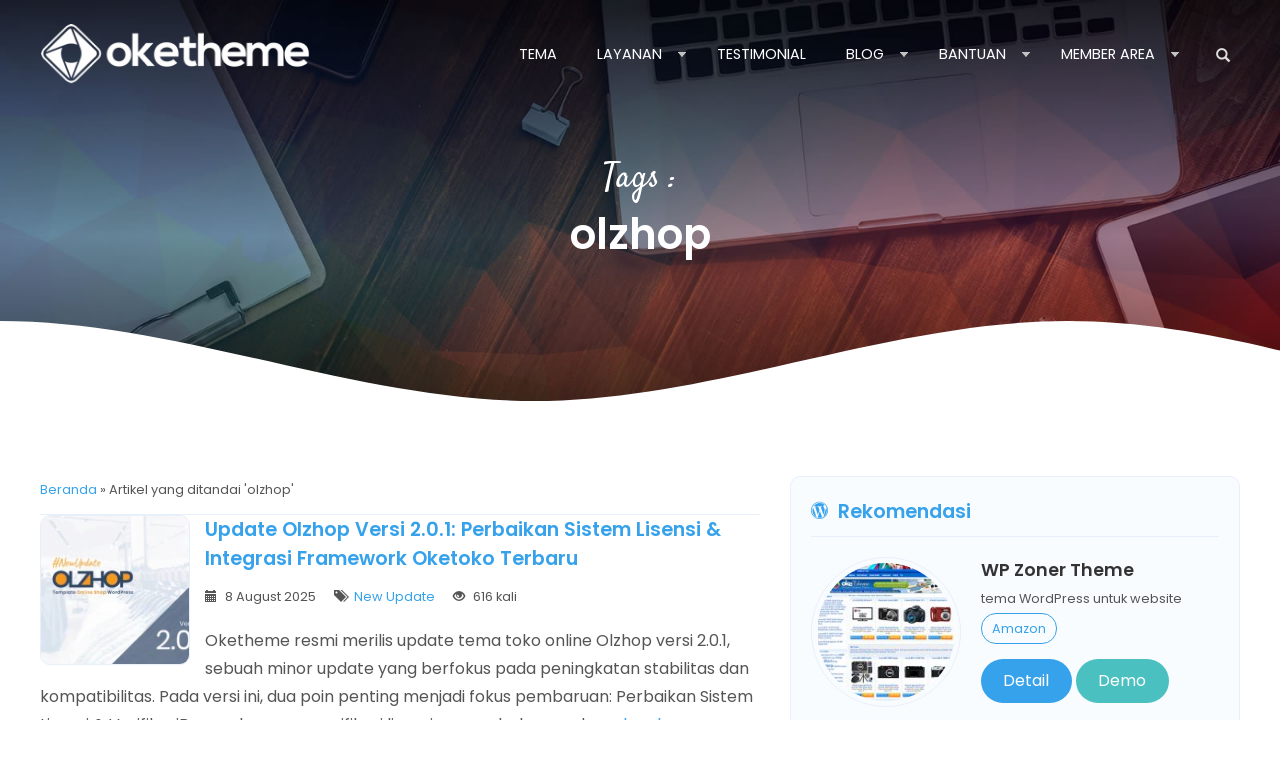

--- FILE ---
content_type: text/html; charset=UTF-8
request_url: https://www.oketheme.com/tag/olzhop
body_size: 10351
content:
<!-- Archive  -->
<!doctype html>
<html class="not-ie no-js" lang="en-US" prefix="og: https://ogp.me/ns#">
<head>
<title>Olzhop | OKETHEME</title>
<meta charset="UTF-8">
<link href="//www.google-analytics.com" rel="dns-prefetch">
<style>img:is([sizes="auto" i], [sizes^="auto," i]) { contain-intrinsic-size: 3000px 1500px }</style>
<!-- Search Engine Optimization by Rank Math - https://rankmath.com/ -->
<meta name="robots" content="follow, noindex"/>
<meta property="og:locale" content="en_US" />
<meta property="og:type" content="article" />
<meta property="og:title" content="Olzhop | OKETHEME" />
<meta property="og:url" content="https://www.oketheme.com/tag/olzhop" />
<meta property="og:site_name" content="Oketheme" />
<meta property="article:publisher" content="https://www.facebook.com/oketheme/" />
<meta property="fb:app_id" content="227175887442096" />
<meta property="og:image" content="https://www.oketheme.com/wp-content/uploads/2019/12/oketheme-OG.jpg" />
<meta property="og:image:secure_url" content="https://www.oketheme.com/wp-content/uploads/2019/12/oketheme-OG.jpg" />
<meta property="og:image:width" content="1000" />
<meta property="og:image:height" content="669" />
<meta property="og:image:type" content="image/jpeg" />
<meta name="twitter:card" content="summary_large_image" />
<meta name="twitter:title" content="Olzhop | OKETHEME" />
<meta name="twitter:site" content="@oketheme" />
<meta name="twitter:image" content="https://www.oketheme.com/wp-content/uploads/2019/12/oketheme-OG.jpg" />
<meta name="twitter:label1" content="Posts" />
<meta name="twitter:data1" content="5" />
<script type="application/ld+json" class="rank-math-schema">{"@context":"https://schema.org","@graph":[{"@type":"Person","@id":"https://www.oketheme.com/#person","name":"Oketheme","url":"https://www.oketheme.com","sameAs":["https://www.facebook.com/oketheme/","https://twitter.com/oketheme","https://instagram.com/myoketheme","https://www.youtube.com/okethemeid"],"email":"admin@oketheme.com","address":{"@type":"PostalAddress","streetAddress":"Jl. Kuntulan No. 149, Kel. Bakungan \u2013 Kec. Glagah","addressLocality":"Banyuwangi","addressRegion":"Jawa Timur","postalCode":"68431","addressCountry":"Indonesia"},"telephone":"085231038844","image":{"@type":"ImageObject","@id":"https://www.oketheme.com/#logo","url":"https://www.oketheme.com/wp-content/uploads/2024/04/logo-oketheme.png","contentUrl":"https://www.oketheme.com/wp-content/uploads/2024/04/logo-oketheme.png","caption":"Oketheme","inLanguage":"en-US","width":"320","height":"370"}},{"@type":"WebSite","@id":"https://www.oketheme.com/#website","url":"https://www.oketheme.com","name":"Oketheme","alternateName":"Oketheme","publisher":{"@id":"https://www.oketheme.com/#person"},"inLanguage":"en-US"},{"@type":"CollectionPage","@id":"https://www.oketheme.com/tag/olzhop#webpage","url":"https://www.oketheme.com/tag/olzhop","name":"Olzhop | OKETHEME","isPartOf":{"@id":"https://www.oketheme.com/#website"},"inLanguage":"en-US"}]}</script>
<!-- /Rank Math WordPress SEO plugin -->
<link rel='dns-prefetch' href='//ajax.googleapis.com' />
<link rel='dns-prefetch' href='//fonts.googleapis.com' />
<link rel="alternate" type="application/rss+xml" title="OKETHEME &raquo; olzhop Tag Feed" href="https://www.oketheme.com/tag/olzhop/feed" />
<link rel='stylesheet' id='wp-block-library-css' href='//www.oketheme.com/wp-content/cache/wpfc-minified/eepfnn2s/e1hxn.css' media='all' />
<style id='classic-theme-styles-inline-css' type='text/css'>
/*! This file is auto-generated */
.wp-block-button__link{color:#fff;background-color:#32373c;border-radius:9999px;box-shadow:none;text-decoration:none;padding:calc(.667em + 2px) calc(1.333em + 2px);font-size:1.125em}.wp-block-file__button{background:#32373c;color:#fff;text-decoration:none}
</style>
<style id='global-styles-inline-css' type='text/css'>
:root{--wp--preset--aspect-ratio--square: 1;--wp--preset--aspect-ratio--4-3: 4/3;--wp--preset--aspect-ratio--3-4: 3/4;--wp--preset--aspect-ratio--3-2: 3/2;--wp--preset--aspect-ratio--2-3: 2/3;--wp--preset--aspect-ratio--16-9: 16/9;--wp--preset--aspect-ratio--9-16: 9/16;--wp--preset--color--black: #000000;--wp--preset--color--cyan-bluish-gray: #abb8c3;--wp--preset--color--white: #ffffff;--wp--preset--color--pale-pink: #f78da7;--wp--preset--color--vivid-red: #cf2e2e;--wp--preset--color--luminous-vivid-orange: #ff6900;--wp--preset--color--luminous-vivid-amber: #fcb900;--wp--preset--color--light-green-cyan: #7bdcb5;--wp--preset--color--vivid-green-cyan: #00d084;--wp--preset--color--pale-cyan-blue: #8ed1fc;--wp--preset--color--vivid-cyan-blue: #0693e3;--wp--preset--color--vivid-purple: #9b51e0;--wp--preset--gradient--vivid-cyan-blue-to-vivid-purple: linear-gradient(135deg,rgba(6,147,227,1) 0%,rgb(155,81,224) 100%);--wp--preset--gradient--light-green-cyan-to-vivid-green-cyan: linear-gradient(135deg,rgb(122,220,180) 0%,rgb(0,208,130) 100%);--wp--preset--gradient--luminous-vivid-amber-to-luminous-vivid-orange: linear-gradient(135deg,rgba(252,185,0,1) 0%,rgba(255,105,0,1) 100%);--wp--preset--gradient--luminous-vivid-orange-to-vivid-red: linear-gradient(135deg,rgba(255,105,0,1) 0%,rgb(207,46,46) 100%);--wp--preset--gradient--very-light-gray-to-cyan-bluish-gray: linear-gradient(135deg,rgb(238,238,238) 0%,rgb(169,184,195) 100%);--wp--preset--gradient--cool-to-warm-spectrum: linear-gradient(135deg,rgb(74,234,220) 0%,rgb(151,120,209) 20%,rgb(207,42,186) 40%,rgb(238,44,130) 60%,rgb(251,105,98) 80%,rgb(254,248,76) 100%);--wp--preset--gradient--blush-light-purple: linear-gradient(135deg,rgb(255,206,236) 0%,rgb(152,150,240) 100%);--wp--preset--gradient--blush-bordeaux: linear-gradient(135deg,rgb(254,205,165) 0%,rgb(254,45,45) 50%,rgb(107,0,62) 100%);--wp--preset--gradient--luminous-dusk: linear-gradient(135deg,rgb(255,203,112) 0%,rgb(199,81,192) 50%,rgb(65,88,208) 100%);--wp--preset--gradient--pale-ocean: linear-gradient(135deg,rgb(255,245,203) 0%,rgb(182,227,212) 50%,rgb(51,167,181) 100%);--wp--preset--gradient--electric-grass: linear-gradient(135deg,rgb(202,248,128) 0%,rgb(113,206,126) 100%);--wp--preset--gradient--midnight: linear-gradient(135deg,rgb(2,3,129) 0%,rgb(40,116,252) 100%);--wp--preset--font-size--small: 13px;--wp--preset--font-size--medium: 20px;--wp--preset--font-size--large: 36px;--wp--preset--font-size--x-large: 42px;--wp--preset--spacing--20: 0.44rem;--wp--preset--spacing--30: 0.67rem;--wp--preset--spacing--40: 1rem;--wp--preset--spacing--50: 1.5rem;--wp--preset--spacing--60: 2.25rem;--wp--preset--spacing--70: 3.38rem;--wp--preset--spacing--80: 5.06rem;--wp--preset--shadow--natural: 6px 6px 9px rgba(0, 0, 0, 0.2);--wp--preset--shadow--deep: 12px 12px 50px rgba(0, 0, 0, 0.4);--wp--preset--shadow--sharp: 6px 6px 0px rgba(0, 0, 0, 0.2);--wp--preset--shadow--outlined: 6px 6px 0px -3px rgba(255, 255, 255, 1), 6px 6px rgba(0, 0, 0, 1);--wp--preset--shadow--crisp: 6px 6px 0px rgba(0, 0, 0, 1);}:where(.is-layout-flex){gap: 0.5em;}:where(.is-layout-grid){gap: 0.5em;}body .is-layout-flex{display: flex;}.is-layout-flex{flex-wrap: wrap;align-items: center;}.is-layout-flex > :is(*, div){margin: 0;}body .is-layout-grid{display: grid;}.is-layout-grid > :is(*, div){margin: 0;}:where(.wp-block-columns.is-layout-flex){gap: 2em;}:where(.wp-block-columns.is-layout-grid){gap: 2em;}:where(.wp-block-post-template.is-layout-flex){gap: 1.25em;}:where(.wp-block-post-template.is-layout-grid){gap: 1.25em;}.has-black-color{color: var(--wp--preset--color--black) !important;}.has-cyan-bluish-gray-color{color: var(--wp--preset--color--cyan-bluish-gray) !important;}.has-white-color{color: var(--wp--preset--color--white) !important;}.has-pale-pink-color{color: var(--wp--preset--color--pale-pink) !important;}.has-vivid-red-color{color: var(--wp--preset--color--vivid-red) !important;}.has-luminous-vivid-orange-color{color: var(--wp--preset--color--luminous-vivid-orange) !important;}.has-luminous-vivid-amber-color{color: var(--wp--preset--color--luminous-vivid-amber) !important;}.has-light-green-cyan-color{color: var(--wp--preset--color--light-green-cyan) !important;}.has-vivid-green-cyan-color{color: var(--wp--preset--color--vivid-green-cyan) !important;}.has-pale-cyan-blue-color{color: var(--wp--preset--color--pale-cyan-blue) !important;}.has-vivid-cyan-blue-color{color: var(--wp--preset--color--vivid-cyan-blue) !important;}.has-vivid-purple-color{color: var(--wp--preset--color--vivid-purple) !important;}.has-black-background-color{background-color: var(--wp--preset--color--black) !important;}.has-cyan-bluish-gray-background-color{background-color: var(--wp--preset--color--cyan-bluish-gray) !important;}.has-white-background-color{background-color: var(--wp--preset--color--white) !important;}.has-pale-pink-background-color{background-color: var(--wp--preset--color--pale-pink) !important;}.has-vivid-red-background-color{background-color: var(--wp--preset--color--vivid-red) !important;}.has-luminous-vivid-orange-background-color{background-color: var(--wp--preset--color--luminous-vivid-orange) !important;}.has-luminous-vivid-amber-background-color{background-color: var(--wp--preset--color--luminous-vivid-amber) !important;}.has-light-green-cyan-background-color{background-color: var(--wp--preset--color--light-green-cyan) !important;}.has-vivid-green-cyan-background-color{background-color: var(--wp--preset--color--vivid-green-cyan) !important;}.has-pale-cyan-blue-background-color{background-color: var(--wp--preset--color--pale-cyan-blue) !important;}.has-vivid-cyan-blue-background-color{background-color: var(--wp--preset--color--vivid-cyan-blue) !important;}.has-vivid-purple-background-color{background-color: var(--wp--preset--color--vivid-purple) !important;}.has-black-border-color{border-color: var(--wp--preset--color--black) !important;}.has-cyan-bluish-gray-border-color{border-color: var(--wp--preset--color--cyan-bluish-gray) !important;}.has-white-border-color{border-color: var(--wp--preset--color--white) !important;}.has-pale-pink-border-color{border-color: var(--wp--preset--color--pale-pink) !important;}.has-vivid-red-border-color{border-color: var(--wp--preset--color--vivid-red) !important;}.has-luminous-vivid-orange-border-color{border-color: var(--wp--preset--color--luminous-vivid-orange) !important;}.has-luminous-vivid-amber-border-color{border-color: var(--wp--preset--color--luminous-vivid-amber) !important;}.has-light-green-cyan-border-color{border-color: var(--wp--preset--color--light-green-cyan) !important;}.has-vivid-green-cyan-border-color{border-color: var(--wp--preset--color--vivid-green-cyan) !important;}.has-pale-cyan-blue-border-color{border-color: var(--wp--preset--color--pale-cyan-blue) !important;}.has-vivid-cyan-blue-border-color{border-color: var(--wp--preset--color--vivid-cyan-blue) !important;}.has-vivid-purple-border-color{border-color: var(--wp--preset--color--vivid-purple) !important;}.has-vivid-cyan-blue-to-vivid-purple-gradient-background{background: var(--wp--preset--gradient--vivid-cyan-blue-to-vivid-purple) !important;}.has-light-green-cyan-to-vivid-green-cyan-gradient-background{background: var(--wp--preset--gradient--light-green-cyan-to-vivid-green-cyan) !important;}.has-luminous-vivid-amber-to-luminous-vivid-orange-gradient-background{background: var(--wp--preset--gradient--luminous-vivid-amber-to-luminous-vivid-orange) !important;}.has-luminous-vivid-orange-to-vivid-red-gradient-background{background: var(--wp--preset--gradient--luminous-vivid-orange-to-vivid-red) !important;}.has-very-light-gray-to-cyan-bluish-gray-gradient-background{background: var(--wp--preset--gradient--very-light-gray-to-cyan-bluish-gray) !important;}.has-cool-to-warm-spectrum-gradient-background{background: var(--wp--preset--gradient--cool-to-warm-spectrum) !important;}.has-blush-light-purple-gradient-background{background: var(--wp--preset--gradient--blush-light-purple) !important;}.has-blush-bordeaux-gradient-background{background: var(--wp--preset--gradient--blush-bordeaux) !important;}.has-luminous-dusk-gradient-background{background: var(--wp--preset--gradient--luminous-dusk) !important;}.has-pale-ocean-gradient-background{background: var(--wp--preset--gradient--pale-ocean) !important;}.has-electric-grass-gradient-background{background: var(--wp--preset--gradient--electric-grass) !important;}.has-midnight-gradient-background{background: var(--wp--preset--gradient--midnight) !important;}.has-small-font-size{font-size: var(--wp--preset--font-size--small) !important;}.has-medium-font-size{font-size: var(--wp--preset--font-size--medium) !important;}.has-large-font-size{font-size: var(--wp--preset--font-size--large) !important;}.has-x-large-font-size{font-size: var(--wp--preset--font-size--x-large) !important;}
:where(.wp-block-post-template.is-layout-flex){gap: 1.25em;}:where(.wp-block-post-template.is-layout-grid){gap: 1.25em;}
:where(.wp-block-columns.is-layout-flex){gap: 2em;}:where(.wp-block-columns.is-layout-grid){gap: 2em;}
:root :where(.wp-block-pullquote){font-size: 1.5em;line-height: 1.6;}
</style>
<link rel='stylesheet' id='fancybox-css' href='//www.oketheme.com/wp-content/cache/wpfc-minified/7bk9928t/e1hxn.css' media='screen' />
<link rel='stylesheet' id='simplyscroll-css' href='//www.oketheme.com/wp-content/cache/wpfc-minified/zdbnplh/e1hxn.css' media='screen' />
<link rel='stylesheet' id='elusive-css' href='//www.oketheme.com/wp-content/cache/wpfc-minified/q5lv9d3w/e1hxn.css' media='screen' />
<link rel='stylesheet' id='glyphicon-css' href='//www.oketheme.com/wp-content/cache/wpfc-minified/9joiogu2/e1hxn.css' media='screen' />
<link rel='stylesheet' id='owlslider-css' href='//www.oketheme.com/wp-content/cache/wpfc-minified/dtoozcmm/e1hxn.css' media='screen' />
<link rel='stylesheet' id='jquery-ui-style-css' href='https://ajax.googleapis.com/ajax/libs/jqueryui/1.12.1/themes/base/jquery-ui.css?ver=6.8.3' media='all' />
<link rel='stylesheet' id='oketheme-css' href='//www.oketheme.com/wp-content/cache/wpfc-minified/e79p45q4/e1hxn.css' media='all' />
<link rel='stylesheet' id='tf-compiled-options-wdc-options-css' href='//www.oketheme.com/wp-content/cache/wpfc-minified/9itnxvkw/e1hxn.css' media='all' />
<link rel='stylesheet' id='redux-google-fonts-oketheme_opt-css' href='https://fonts.googleapis.com/css?family=Poppins%3A100%2C200%2C300%2C400%2C500%2C600%2C700%2C800%2C900%2C100italic%2C200italic%2C300italic%2C400italic%2C500italic%2C600italic%2C700italic%2C800italic%2C900italic%7CSatisfy%3A400&#038;ver=1768639453' media='all' />
<script type="text/javascript" src="https://www.oketheme.com/wp-content/themes/oketheme4.1/libs/jquery/jquery.min.js?ver=2.2.4" id="jquery-js"></script>
<link rel="https://api.w.org/" href="https://www.oketheme.com/wp-json/" /><link rel="alternate" title="JSON" type="application/json" href="https://www.oketheme.com/wp-json/wp/v2/tags/737" /><link rel="EditURI" type="application/rsd+xml" title="RSD" href="https://www.oketheme.com/xmlrpc.php?rsd" />
<meta name="generator" content="WordPress 6.8.3" />
<link rel="alternate" type="application/feed+json" title="OKETHEME &raquo; JSON Feed" href="https://www.oketheme.com/feed/json" />
<link rel="alternate" type="application/feed+json" title="OKETHEME &raquo; olzhop Tag Feed" href="https://www.oketheme.com/tag/olzhop/feed/json" />
<!-- Favicon -->
<link href="https://www.oketheme.com/wp-content/uploads/2024/09/favicon-oketheme.png" rel="icon" />
<!-- Responsive -->
<link rel="stylesheet"  href='//www.oketheme.com/wp-content/cache/wpfc-minified/fp5gr3vd/e1hxn.css' media="all" />
<meta name="viewport" content="width=device-width, user-scalable=no" />
<!-- Header Code -->
<!-- Facebook Pixel Code -->
<script>
!function(f,b,e,v,n,t,s)
{if(f.fbq)return;n=f.fbq=function(){n.callMethod?
n.callMethod.apply(n,arguments):n.queue.push(arguments)};
if(!f._fbq)f._fbq=n;n.push=n;n.loaded=!0;n.version='2.0';
n.queue=[];t=b.createElement(e);t.async=!0;
t.src=v;s=b.getElementsByTagName(e)[0];
s.parentNode.insertBefore(t,s)}(window, document,'script',
'https://connect.facebook.net/en_US/fbevents.js');
fbq('init', '206435759736810');
fbq('track', 'PageView');
</script>
<noscript><img height="1" width="1" style="display:none"
src="https://www.facebook.com/tr?id=206435759736810&ev=PageView&noscript=1"
/></noscript>
<!-- End Facebook Pixel Code -->
<meta name="facebook-domain-verification" content="13bdf9x2icw2op4rnxn1z7tcu0q71z" />
<!-- Google Tag Manager -->
<script>(function(w,d,s,l,i){w[l]=w[l]||[];w[l].push({'gtm.start':
new Date().getTime(),event:'gtm.js'});var f=d.getElementsByTagName(s)[0],
j=d.createElement(s),dl=l!='dataLayer'?'&l='+l:'';j.async=true;j.src=
'https://www.googletagmanager.com/gtm.js?id='+i+dl;f.parentNode.insertBefore(j,f);
})(window,document,'script','dataLayer','GTM-PN9GVG');</script>
<!-- End Google Tag Manager -->
<!-- Google Webmaster -->
<!-- Google Tag Manager -->
<!-- Custo CSS -->
<style type="text/css">
#slider, #headback {
background-color: #222;
}
.popup {
max-width: 100%;
}
#fitur-extra {
font-size: .8em;
line-height: 1.5em;
}
.boxdetail h3 {
background: var(--colorborder);
margin: -20px -20px 10px;
padding: 15px;
}		</style>
<link rel="icon" href="https://www.oketheme.com/wp-content/uploads/2024/09/cropped-favicon-oketheme-1-32x32.webp" sizes="32x32" />
<link rel="icon" href="https://www.oketheme.com/wp-content/uploads/2024/09/cropped-favicon-oketheme-1-192x192.webp" sizes="192x192" />
<link rel="apple-touch-icon" href="https://www.oketheme.com/wp-content/uploads/2024/09/cropped-favicon-oketheme-1-180x180.webp" />
<meta name="msapplication-TileImage" content="https://www.oketheme.com/wp-content/uploads/2024/09/cropped-favicon-oketheme-1-270x270.webp" />
<style type="text/css" title="dynamic-css" class="options-output">body{font-family:Poppins;font-size:16px;}.latin{font-family:Satisfy;}</style></head>
<body>
<!-- Google Tag Manager (noscript) -->
<noscript><iframe src="https://www.googletagmanager.com/ns.html?id=GTM-PN9GVG"
height="0" width="0" style="display:none;visibility:hidden"></iframe></noscript>
<!-- End Google Tag Manager (noscript) -->
<!-- Bismillahirrahmanirrahim -->
<!-- Header -->
<div id="header">
<div class="headlogo">
<a href="https://www.oketheme.com"><img width="280" src="http://www.oketheme.com/wp-content/themes/oketheme4/images/logo.png" alt="oketheme-logo"></a>
</div>
<div class="headmenu">
<div class="toggleMenu"><i class="glyphicon glyphicon-menu-hamburger"></i> Menu</div>
<div class="menu-menu-utama-container"><ul id="menu-menu-utama" class="naviku"><li id="menu-item-1508" class="menu-item menu-item-type-post_type_archive menu-item-object-themes menu-item-1508"><a href="https://www.oketheme.com/themes">Tema</a></li>
<li id="menu-item-11099" class="menu-item menu-item-type-custom menu-item-object-custom menu-item-has-children menu-item-11099"><a href="#">Layanan</a>
<ul class="sub-menu">
<li id="menu-item-11100" class="menu-item menu-item-type-post_type menu-item-object-page menu-item-11100"><a href="https://www.oketheme.com/service">Extra Service</a></li>
<li id="menu-item-749" class="menu-item menu-item-type-post_type menu-item-object-page menu-item-749"><a href="https://www.oketheme.com/paket-toko-online">Paket Toko Online</a></li>
</ul>
</li>
<li id="menu-item-584" class="menu-item menu-item-type-post_type menu-item-object-page menu-item-584"><a href="https://www.oketheme.com/testimonial">Testimonial</a></li>
<li id="menu-item-1559" class="menu-item menu-item-type-taxonomy menu-item-object-category menu-item-has-children menu-item-1559"><a href="https://www.oketheme.com/blog">Blog</a>
<ul class="sub-menu">
<li id="menu-item-1560" class="menu-item menu-item-type-taxonomy menu-item-object-category menu-item-1560"><a href="https://www.oketheme.com/blog/new-release">New Release</a></li>
<li id="menu-item-1561" class="menu-item menu-item-type-taxonomy menu-item-object-category menu-item-1561"><a href="https://www.oketheme.com/blog/new-update">New Update</a></li>
<li id="menu-item-1562" class="menu-item menu-item-type-taxonomy menu-item-object-category menu-item-1562"><a href="https://www.oketheme.com/blog/setting-theme">Setting Theme</a></li>
<li id="menu-item-1563" class="menu-item menu-item-type-taxonomy menu-item-object-category menu-item-1563"><a href="https://www.oketheme.com/blog/tutorial-wordpress">Tutorial WordPress</a></li>
</ul>
</li>
<li id="menu-item-594" class="menu-item menu-item-type-post_type menu-item-object-page menu-item-has-children menu-item-594"><a href="https://www.oketheme.com/support">Bantuan</a>
<ul class="sub-menu">
<li id="menu-item-867" class="menu-item menu-item-type-post_type menu-item-object-page menu-item-867"><a href="https://www.oketheme.com/cara-pembelian-template">How to Buy</a></li>
<li id="menu-item-750" class="menu-item menu-item-type-post_type menu-item-object-page menu-item-750"><a href="https://www.oketheme.com/konfirmasi">Konfirmasi</a></li>
<li id="menu-item-11198" class="menu-item menu-item-type-custom menu-item-object-custom menu-item-11198"><a href="https://www.oketheme.com/members/page/install-checker">Lisense Checker</a></li>
<li id="menu-item-680" class="menu-item menu-item-type-post_type menu-item-object-page menu-item-680"><a href="https://www.oketheme.com/contact">Contact Us</a></li>
<li id="menu-item-1564" class="menu-item menu-item-type-post_type menu-item-object-page menu-item-1564"><a href="https://www.oketheme.com/tentang-kami">Tentang Kami</a></li>
</ul>
</li>
<li id="menu-item-392" class="menu-item menu-item-type-custom menu-item-object-custom menu-item-has-children menu-item-392"><a href="http://www.oketheme.com/members/">Member Area</a>
<ul class="sub-menu">
<li id="menu-item-276" class="menu-item menu-item-type-custom menu-item-object-custom menu-item-276"><a href="http://www.oketheme.com/members/signup/">Register</a></li>
<li id="menu-item-281" class="menu-item menu-item-type-custom menu-item-object-custom menu-item-281"><a href="http://www.oketheme.com/members/login/">Login</a></li>
</ul>
</li>
</ul></div>			
</div>
<div class="headsearch">
<i class="glyphicon glyphicon-search"></i>
<form method="get" action="https://www.oketheme.com" role="search">
<input type="search" name="s" placeholder="Ketik kata pencarian, tekan enter">
</form>
</div>
</div>		
<div id="headback">
<div class="titleheader">
<h1>
<span class="latin small">Tags :</span><br>olzhop					</h1>
</div>
</div>
<div class="single contain grid-container two-col">	
<div class="scontain loop flex-container column">	
<div class="crumbs"><a href="https://www.oketheme.com">Beranda</a> &raquo; <span>Artikel yang ditandai &#39;olzhop&#39;</span></div><div class="list">	
<a href="https://www.oketheme.com/update-olzhop-versi-2-0-1-perbaikan-sistem-lisensi-integrasi-framework-oketoko-terbaru.html" title="Update Olzhop Versi 2.0.1: Perbaikan Sistem Lisensi &#038; Integrasi Framework Oketoko Terbaru">
<img width="150" height="150" src="https://www.oketheme.com/wp-content/uploads/2025/08/update2.0.1-150x150.webp" class="attachment-thumbnail size-thumbnail wp-post-image" alt="update2.0.1" decoding="async" title="Update Olzhop Versi 2.0.1: Perbaikan Sistem Lisensi &amp; Integrasi Framework Oketoko Terbaru 1">	</a>
<h2><a href="https://www.oketheme.com/update-olzhop-versi-2-0-1-perbaikan-sistem-lisensi-integrasi-framework-oketoko-terbaru.html">Update Olzhop Versi 2.0.1: Perbaikan Sistem Lisensi &#038; Integrasi Framework Oketoko Terbaru</a></h2>
<div class="small">
<i class="glyphicon glyphicon-calendar"></i> 8 August 2025					<i class="glyphicon glyphicon-tags" style="margin-left:15px"></i> <a href="https://www.oketheme.com/blog/new-update" rel="category tag">New Update</a> <i class="glyphicon glyphicon-eye-open" style="margin-left:15px"></i> 616 kali			</div>
<p class="nomargin-bottom">
Oketheme resmi merilis update tema toko online Olzhop versi 2.0.1, sebuah minor update yang berfokus pada peningkatan stabilitas dan kompatibilitas. Pada versi ini, dua poin penting menjadi fokus pembaruan: Perbaikan Sistem Lisensi &amp; VerifikasiBug pada proses verifikasi lisensi yang sebelumnya b...		<a href="https://www.oketheme.com/update-olzhop-versi-2-0-1-perbaikan-sistem-lisensi-integrasi-framework-oketoko-terbaru.html">selengkapnya</a>
</p>
</div><div class="list">	
<a href="https://www.oketheme.com/oketoko-v1-1-7-fix-bug-tampilan-mobile.html" title="Oketoko v1.1.7: Fix Bug Tampilan Mobile">
<img width="150" height="150" src="https://www.oketheme.com/wp-content/uploads/2025/08/update-oketoko-1.1.6-150x150.webp" class="attachment-thumbnail size-thumbnail wp-post-image" alt="cara update oketoko v1.1.6" decoding="async" title="Oketoko v1.1.7: Fix Bug Tampilan Mobile 4">	</a>
<h2><a href="https://www.oketheme.com/oketoko-v1-1-7-fix-bug-tampilan-mobile.html">Oketoko v1.1.7: Fix Bug Tampilan Mobile</a></h2>
<div class="small">
<i class="glyphicon glyphicon-calendar"></i> 7 August 2025					<i class="glyphicon glyphicon-tags" style="margin-left:15px"></i> <a href="https://www.oketheme.com/blog/new-update" rel="category tag">New Update</a> <i class="glyphicon glyphicon-eye-open" style="margin-left:15px"></i> 390 kali			</div>
<p class="nomargin-bottom">
Oketheme merilis pembaruan Framework Oketoko versi v1.1.7 dengan fokus pada perbaikan minor, khususnya terkait pengalaman pengguna di perangkat mobile. Dalam versi sebelumnya, ditemukan bug yang menyebabkan menu pilihan kelurahan tidak muncul saat pengguna mengakses halaman checkout atau pengisian a...		<a href="https://www.oketheme.com/oketoko-v1-1-7-fix-bug-tampilan-mobile.html">selengkapnya</a>
</p>
</div><div class="list">	
<a href="https://www.oketheme.com/olzhop-minor-update-version-1-1a.html" title="Olzhop Minor Update Version 1.1a">
<img width="150" height="150" src="https://www.oketheme.com/wp-content/uploads/2020/01/olzhop-minor-update1.1a-150x150.jpg" class="attachment-thumbnail size-thumbnail wp-post-image" alt="olzhop minor update1.1a" decoding="async" title="Olzhop Minor Update Version 1.1a 5">	</a>
<h2><a href="https://www.oketheme.com/olzhop-minor-update-version-1-1a.html">Olzhop Minor Update Version 1.1a</a></h2>
<div class="small">
<i class="glyphicon glyphicon-calendar"></i> 13 January 2020					<i class="glyphicon glyphicon-tags" style="margin-left:15px"></i> <a href="https://www.oketheme.com/blog/new-update" rel="category tag">New Update</a> <i class="glyphicon glyphicon-eye-open" style="margin-left:15px"></i> 2.240 kali			</div>
<p class="nomargin-bottom">
Menu kategori pada template Olzhop susah diklik? Masalah itu sudah beres diupdate terbaru ini. Download sekarang ya Olzhop V1.1a &#8211; (13-01-2020) Fix bug kategori dropdown Fix bug logo width pada mobile Fix bug PHP antispam Cara update sangat mudah, cukup install Olzhop Theme versi terbaru dari...		<a href="https://www.oketheme.com/olzhop-minor-update-version-1-1a.html">selengkapnya</a>
</p>
</div><div class="list">	
<a href="https://www.oketheme.com/olzhop-update-versi-1-1.html" title="Olzhop Update Versi 1.1">
<img width="150" height="150" src="https://www.oketheme.com/wp-content/uploads/2019/12/olzhop1.1update-150x150.jpg" class="attachment-thumbnail size-thumbnail wp-post-image" alt="olzhop1.1update" decoding="async" loading="lazy" title="Olzhop Update Versi 1.1 7">	</a>
<h2><a href="https://www.oketheme.com/olzhop-update-versi-1-1.html">Olzhop Update Versi 1.1</a></h2>
<div class="small">
<i class="glyphicon glyphicon-calendar"></i> 14 December 2019					<i class="glyphicon glyphicon-tags" style="margin-left:15px"></i> <a href="https://www.oketheme.com/blog/new-update" rel="category tag">New Update</a> <i class="glyphicon glyphicon-eye-open" style="margin-left:15px"></i> 2.135 kali			</div>
<p class="nomargin-bottom">
Berikut ini beberapa update pada Olzhop Theme versi V1.1 Disable customizer Disable reseller link di menu Memperbaiki bug direct page Memperbaiki menu page/kategori Memperbarui tampilan halalman print invoice Menambahkan stamp &#8220;Sudah Lunas&#8221; halaman pada print invoice Menambahkan status &...		<a href="https://www.oketheme.com/olzhop-update-versi-1-1.html">selengkapnya</a>
</p>
</div><div class="list">	
<a href="https://www.oketheme.com/promo-olzhop-theme-diskon-hingga-50.html" title="Promo Olzhop Theme Diskon Hingga 50%">
<img width="150" height="150" src="https://www.oketheme.com/wp-content/uploads/2019/09/diskon-thumb-150x150.jpg" class="attachment-thumbnail size-thumbnail wp-post-image" alt="diskon thumb" decoding="async" loading="lazy" title="Promo Olzhop Theme Diskon Hingga 50% 9">	</a>
<h2><a href="https://www.oketheme.com/promo-olzhop-theme-diskon-hingga-50.html">Promo Olzhop Theme Diskon Hingga 50%</a></h2>
<div class="small">
<i class="glyphicon glyphicon-calendar"></i> 7 September 2019					<i class="glyphicon glyphicon-tags" style="margin-left:15px"></i> <a href="https://www.oketheme.com/promo/diskon" rel="category tag">Diskon</a> <i class="glyphicon glyphicon-eye-open" style="margin-left:15px"></i> 5.195 kali			</div>
<p class="nomargin-bottom">
Olzhop adalah template toko online WordPress masa kini dengan berbagai fitur andalan dan kekinian. Tampilannya modern-elegan, SEO friendly, fast loading, banyak fitur dan yang paling penting adalah mudah penggunaannya. Newbi friendly! Gunakan kode diskon di bawah ini untuk mendapatkan promo pembelia...		<a href="https://www.oketheme.com/promo-olzhop-theme-diskon-hingga-50.html">selengkapnya</a>
</p>
</div><div class="pagination"></div>			</div>
<div class="sidewrap flex-container column">
<div class="sidebar">
<h4><i class="el-icon-wordpress"></i> Rekomendasi</h4>
<div id="sidetheme" class="owl-carousel">
<div class="list-theme">
<img width="150" height="150" src="https://www.oketheme.com/wp-content/uploads/2012/03/wpzoner-thumb-150x150.jpg" class="attachment-thumbnail size-thumbnail wp-post-image" alt="wpzoner thumb" decoding="async" loading="lazy" title="WP Zoner Theme 11">					<div>
<h5 class="nomargin">WP Zoner Theme</h5>
<p class="small theme-type">tema WordPress untuk website<br><a href="https://www.oketheme.com/type/amazon">Amazon</a> </p>
<p class="nomargin">
<a class="bttn" href="https://www.oketheme.com/themes/wp-zoner-theme">Detail</a> 
<a class="bttn bgreen" href="http://wpzoner.oketheme.com" target="_blank">Demo</a>
</p>
</div>
</div>
<div class="list-theme">
<img width="150" height="150" src="https://www.oketheme.com/wp-content/uploads/2017/04/wolpeper-thumb-150x150.jpg" class="attachment-thumbnail size-thumbnail wp-post-image" alt="wolpeper thumb" decoding="async" loading="lazy" title="Wolpeper Theme 12">					<div>
<h5 class="nomargin">Wolpeper Theme</h5>
<p class="small theme-type">tema WordPress untuk website<br><a href="https://www.oketheme.com/type/adsense">Adsense</a> <a href="https://www.oketheme.com/type/wallpaper">Wallpaper</a> </p>
<p class="nomargin">
<a class="bttn" href="https://www.oketheme.com/themes/wolpeper-theme">Detail</a> 
<a class="bttn bgreen" href="http://wolpeper.oketheme.com" target="_blank">Demo</a>
</p>
</div>
</div>
<div class="list-theme">
<img width="150" height="150" src="https://www.oketheme.com/wp-content/uploads/2015/06/indostore-thumb-150x150.jpg" class="attachment-thumbnail size-thumbnail wp-post-image" alt="indostore thumb" decoding="async" loading="lazy" title="IndoStore Theme 13">					<div>
<h5 class="nomargin">IndoStore Theme</h5>
<p class="small theme-type">tema WordPress untuk website<br><a href="https://www.oketheme.com/type/toko-online">Toko Online</a> </p>
<p class="nomargin">
<a class="bttn" href="https://www.oketheme.com/themes/indostore-theme">Detail</a> 
<a class="bttn bgreen" href="http://indostore.oketheme.com" target="_blank">Demo</a>
</p>
</div>
</div>
<div class="list-theme">
<img width="150" height="150" src="https://www.oketheme.com/wp-content/uploads/2019/09/olzhop-thumb-v2-150x150.jpg" class="attachment-thumbnail size-thumbnail wp-post-image" alt="olzhop thumb v2" decoding="async" loading="lazy" title="Olzhop Theme 14">					<div>
<h5 class="nomargin">Olzhop Theme</h5>
<p class="small theme-type">tema WordPress untuk website<br><a href="https://www.oketheme.com/type/toko-online">Toko Online</a> </p>
<p class="nomargin">
<a class="bttn" href="https://www.oketheme.com/themes/olzhop-theme">Detail</a> 
<a class="bttn bgreen" href="https://olzhop.oketheme.com" target="_blank">Demo</a>
</p>
</div>
</div>
<div class="list-theme">
<img width="150" height="150" src="https://www.oketheme.com/wp-content/uploads/2025/10/tikpress-thumb-150x150.webp" class="attachment-thumbnail size-thumbnail wp-post-image" alt="tikpress thumb" decoding="async" loading="lazy" title="TikPress Theme 15">					<div>
<h5 class="nomargin">TikPress Theme</h5>
<p class="small theme-type">tema WordPress untuk website<br><a href="https://www.oketheme.com/type/adsense">Adsense</a> <a href="https://www.oketheme.com/type/berita">Berita</a> <a href="https://www.oketheme.com/type/magazine">Magazine</a> <a href="https://www.oketheme.com/type/personal-blog">Personal Blog</a> </p>
<p class="nomargin">
<a class="bttn" href="https://www.oketheme.com/themes/tikpress-theme">Detail</a> 
<a class="bttn bgreen" href="https://tikpress.oketheme.com" target="_blank">Demo</a>
</p>
</div>
</div>
</div>
</div>
<div class="sidebar"><h4><i class="el-icon-ok-circle"></i> Find Us on Facebook</h4>			<div class="textwidget"><iframe src="https://www.facebook.com/plugins/like.php?href=https%3A%2F%2Ffacebook.com%2Foketheme&width=390&layout=standard&action=like&size=large&show_faces=true&share=true&height=80&appId=227175887442096" style="width:100%;height: 70px;border:none" scrolling="no" frameborder="0" allowTransparency="true"></iframe>
</div>
</div>
<div class="sidebar">
<h4><i class="el-icon-ok-circle"></i> Artikel Terbaru</h4>
<ul>
<li>
<a href="https://www.oketheme.com/update-warta-versi-1-1-lebih-optimal.html">Update Warta Versi 1.1, Lebih Optimal!</a>
</li>
<li>
<a href="https://www.oketheme.com/panduan-lengkap-cara-setting-open-graph-di-wordpress-yoast-rank-math-aioseo.html">Panduan Lengkap: Cara Setting Open Graph di WordPress (Yoast, Rank Math, &#038; AIOSEO)</a>
</li>
<li>
<a href="https://www.oketheme.com/diskon-up-to-50-tikpress-theme-tema-wordpress-majalah-berita-masa-kini.html">Diskon up to 50% TikPress Theme, Tema WordPress Majalah &#038; Berita Masa Kini</a>
</li>
<li>
<a href="https://www.oketheme.com/minor-update-wizata-versi-1-2-1.html">Minor Update Wizata Versi 1.2.1</a>
</li>
<li>
<a href="https://www.oketheme.com/minor-update-wpdealer-versi-1-2-1.html">Minor Update WPDealer Versi 1.2.1</a>
</li>
<li>
<a href="https://www.oketheme.com/update-diztro-v1-2-2-perbaikan-lisensi-integrasi-oketoko-terbaru.html">Update Diztro v1.2.2: Perbaikan Lisensi &#038; Integrasi Oketoko Terbaru</a>
</li>
<li>
<a href="https://www.oketheme.com/update-lapax-theme-v3-0-2-lebih-stabil-lebih-siap.html">Update Lapax Theme v3.0.2: Lebih Stabil, Lebih Siap!</a>
</li>
<li>
<a href="https://www.oketheme.com/update-indostore-6-0-1-perbaikan-lisensi-ongkos-kirim-anti-error.html">Update IndoStore 6.0.1: Perbaikan Lisensi &#038; Ongkos Kirim Anti Error</a>
</li>
<li>
<a href="https://www.oketheme.com/update-olzhop-versi-2-0-1-perbaikan-sistem-lisensi-integrasi-framework-oketoko-terbaru.html">Update Olzhop Versi 2.0.1: Perbaikan Sistem Lisensi &#038; Integrasi Framework Oketoko Terbaru</a>
</li>
<li>
<a href="https://www.oketheme.com/oketoko-v1-1-7-fix-bug-tampilan-mobile.html">Oketoko v1.1.7: Fix Bug Tampilan Mobile</a>
</li>
</ul>
</div></div>		</div>
		<div id="support" class="contain">
<div class="support">
<h2 class="tblue">Butuh <span class="latin torange">Bantuan?</span></h2>
<p>
<b>Customer Assistant</b> kami akan selalu siap membantu Anda dengan sepenuh hati.
<ul>
<li>Menjawab pertanyaan Anda seputar tema dan layanan kami.</li>
<li>Menentukan tema atau layanan yang tepat untuk Anda.</li>
<li>Membantu proses pembelian/order tema atau layanan kami.</li>
<li>Melayani dengan sabar, menyenangkan dan tanggung jawab.</li>
</ul>
</p>
<p>
<a class="bttn pop" href="#kontak" data-fancybox="kontak">Kontak Kami</a>
<a class="bttn bgreen" href="https://www.oketheme.com" target="popup" onclick="window.open('https://tawk.to/chat/571463dda592197e1b7cf6a4/default?$_tawk_popout=true','popup','width=360,height=420'); return false;">
Live Chat
</a>
</p>
<p>
Khusus untuk laporan error/bug pada tema, silahkan mengirimkan ticket support pada halaman helpdesk member area.
</p>
<a class="borange bttn" href="https://www.oketheme.com/members/helpdesk" target="_blank">Submit Ticket Support</a>
<p class="small" style="line-height:1.6em">
<b>Note:</b> Bila diperlukan, mohon untuk sertakan detail wp-admin agar tim support kami dapat melakukan pengecekan pada website Anda.
</p>
</div>
</div>
<div class="contain topfooter">
<div class="titleheader">
<h2 class="jumbo"><span class="latin">WordPress</span> Themes</h2>
<p>
Saatnya membuat website <b>WordPress</b> dengan pilihan tema terbaik di Indonesia!<br><br>
<a href="http://www.oketheme.com/themes"><button><i class="el-icon-download-alt"></i> Unduh Sekarang</button></a>
</p>
</div>
</div>
<!-- Footer Area -->
<div id="footerwrap" class="contain">
<!-- Widgets -->
<div class="grid-container three-col">
<div class="footbarwidget">
<div class="footbar"><h4>Kantor Kami</h4>			<div class="textwidget"><strong>PT. OKETHEME KREASI DIGITAL</strong><br/>
Jl. Kuntulan, Kel. Bakungan - Kec. Glagah<br/>
Banyuwangi - Jawa Timur<br/>
Indonesia (68431)
<br/><br/>
Call/SMS/WA :  <a href="https://api.whatsapp.com/send?phone=+6285231038844&text=Halo%20Oketheme!">+6285231038844</a><br/>
E-mail : admin@oketheme.com
<br/><br/>
<strong class="tred blink">Live Chat!</strong><br/>
Online Senin s/d Sabtu  (08:00 - 16:00) WIB<br/>
*Minggu <u>Slow Respond</u></div>
</div><div class="widget_text footbar"><div class="textwidget custom-html-widget"><script type='text/javascript' src='https://edge-cdn.trakteer.id/js/embed/trbtn.min.js?v=14-05-2025'></script><script type='text/javascript'>(function(){var trbtnId=trbtn.init('Trakteer Kopi Oketheme','#36A2EB','https://trakteer.id/oketheme/tip?quantity=3','https://edge-cdn.trakteer.id/images/embed/trbtn-icon.png?v=14-05-2025','40');trbtn.draw(trbtnId);})();</script></div></div>		</div>
<div class="footbarwidget">
<div class="footbar"><h4>Useful Link</h4><div class="menu-useful-link-container"><ul id="menu-useful-link" class="menu"><li id="menu-item-1513" class="menu-item menu-item-type-post_type_archive menu-item-object-themes menu-item-1513"><a href="https://www.oketheme.com/themes">Tema WordPress</a></li>
<li id="menu-item-764" class="menu-item menu-item-type-post_type menu-item-object-page menu-item-764"><a href="https://www.oketheme.com/paket-toko-online">Paket Toko Online</a></li>
<li id="menu-item-868" class="menu-item menu-item-type-post_type menu-item-object-page menu-item-868"><a href="https://www.oketheme.com/cara-pembelian-template">Cara Pembelian Tema</a></li>
<li id="menu-item-765" class="menu-item menu-item-type-post_type menu-item-object-page menu-item-765"><a href="https://www.oketheme.com/konfirmasi">Konfirmasi Pembayaran</a></li>
<li id="menu-item-1514" class="menu-item menu-item-type-post_type menu-item-object-page menu-item-1514"><a href="https://www.oketheme.com/support">Dukungan &#038; Bantuan</a></li>
<li id="menu-item-762" class="menu-item menu-item-type-post_type menu-item-object-page menu-item-762"><a href="https://www.oketheme.com/syarat-ketentuan">Syarat &#038; Ketentuan</a></li>
<li id="menu-item-761" class="menu-item menu-item-type-post_type menu-item-object-page menu-item-761"><a href="https://www.oketheme.com/license-membership">License &#038; Membership</a></li>
<li id="menu-item-11199" class="menu-item menu-item-type-custom menu-item-object-custom menu-item-11199"><a href="https://www.oketheme.com/members/page/install-checker">License Checker</a></li>
<li id="menu-item-1565" class="menu-item menu-item-type-taxonomy menu-item-object-category menu-item-1565"><a href="https://www.oketheme.com/promo">Promo Terbaru</a></li>
<li id="menu-item-1566" class="menu-item menu-item-type-taxonomy menu-item-object-category menu-item-1566"><a href="https://www.oketheme.com/recommended/hosting">Recommended Hosting</a></li>
<li id="menu-item-1517" class="menu-item menu-item-type-post_type menu-item-object-page menu-item-1517"><a href="https://www.oketheme.com/affiliate">Program Afiliasi</a></li>
</ul></div></div>		</div>
<div class="footbarwidget">
<div class="footbar">
<h4>Artikel Terbaru</h4>
<ul>
<li>
<a href="https://www.oketheme.com/update-warta-versi-1-1-lebih-optimal.html">Update Warta Versi 1.1, Lebih Optimal!</a>
</li>
<li>
<a href="https://www.oketheme.com/panduan-lengkap-cara-setting-open-graph-di-wordpress-yoast-rank-math-aioseo.html">Panduan Lengkap: Cara Setting Open Graph di WordPress (Yoast, Rank Math, &#038; AIOSEO)</a>
</li>
<li>
<a href="https://www.oketheme.com/diskon-up-to-50-tikpress-theme-tema-wordpress-majalah-berita-masa-kini.html">Diskon up to 50% TikPress Theme, Tema WordPress Majalah &#038; Berita Masa Kini</a>
</li>
<li>
<a href="https://www.oketheme.com/minor-update-wizata-versi-1-2-1.html">Minor Update Wizata Versi 1.2.1</a>
</li>
<li>
<a href="https://www.oketheme.com/minor-update-wpdealer-versi-1-2-1.html">Minor Update WPDealer Versi 1.2.1</a>
</li>
<li>
<a href="https://www.oketheme.com/update-diztro-v1-2-2-perbaikan-lisensi-integrasi-oketoko-terbaru.html">Update Diztro v1.2.2: Perbaikan Lisensi &#038; Integrasi Oketoko Terbaru</a>
</li>
<li>
<a href="https://www.oketheme.com/update-lapax-theme-v3-0-2-lebih-stabil-lebih-siap.html">Update Lapax Theme v3.0.2: Lebih Stabil, Lebih Siap!</a>
</li>
</ul>
</div><div class="widget_text footbar"><div class="textwidget custom-html-widget"><script type="text/javascript">
</script></div></div>		</div>
</div>
<!-- Copyright -->
<div class="copyright">
<a href="https://www.oketheme.com">
<h5 class="twhite">Oketheme.com - Premium Wordpress Themes Indonesia</h5>
</a>
Copyright &copy; 2012 - 2026 <b class="torange">PT. Oketheme Kreasi Digital</b>
</div>
<!--Start of Tawk.to Script-->
<script type="text/javascript">
var Tawk_API=Tawk_API||{}, Tawk_LoadStart=new Date();
(function(){
var s1=document.createElement("script"),s0=document.getElementsByTagName("script")[0];
s1.async=true;
s1.src='https://embed.tawk.to/571463dda592197e1b7cf6a4/default';
s1.charset='UTF-8';
s1.setAttribute('crossorigin','*');
s0.parentNode.insertBefore(s1,s0);
})();
</script>
<!--End of Tawk.to Script-->
<!-- Clouds -->
<div class="cloud">
<ul id="scroller">
<li><img width="2000" height="600" src="https://www.oketheme.com/wp-content/themes/oketheme4.1/images/awan.png"></li>
</ul>
</div>
</div>
<div id="kontak" class="popup" style="display: none;">
<h2>Kontak <span class="latin tblue">Oketheme</span></h2>
<p>Please get in touch if you have any questions!</p>
<ul>		
<li class="ktelp"> 
<h4>Hotline <span class="small torange">*Call & SMS</span></h4>
<a href="tel:085231038844" title="Klik untuk telpon langsung">
<b class="big">085231038844</b>
</a>
</li>
<li class="kwa"> 
<h4>Whatsapp</h4>
<a href="https://api.whatsapp.com/send?phone=6285231038844&text=Halo Oketheme!" title="Klik untuk chat Whatsapp">
<b class="big">085231038844</b>
</a>
</li>
<li class="kemail"> 
<h4>Email</h4>
<a href="mailto:admin@oketheme.com" title="Klik untuk kirim email">
<b class="big">admin@oketheme.com</b>
</a>
</li>
</ul>
<div class="medium">* <b>Minggu Slow Respond</b> - <span class="torange">Please don't call!</span></div>
</div>
<script type="speculationrules">
{"prefetch":[{"source":"document","where":{"and":[{"href_matches":"\/*"},{"not":{"href_matches":["\/wp-*.php","\/wp-admin\/*","\/wp-content\/uploads\/*","\/wp-content\/*","\/wp-content\/plugins\/*","\/wp-content\/themes\/oketheme4.1\/*","\/*\\?(.+)"]}},{"not":{"selector_matches":"a[rel~=\"nofollow\"]"}},{"not":{"selector_matches":".no-prefetch, .no-prefetch a"}}]},"eagerness":"conservative"}]}
</script>
<script type="text/javascript">
var ajaxurl 			= "https://www.oketheme.com/wp-admin/admin-ajax.php";
templateDirectory 	= "https://www.oketheme.com/wp-content/themes/oketheme4.1";
</script>
<script type="text/javascript" src="https://www.oketheme.com/wp-content/themes/oketheme4.1/libs/fancybox/fancybox.js?ver=6.8.3&#039; defer " id="fancybox-js"></script>
<script type="text/javascript" src="https://www.oketheme.com/wp-content/themes/oketheme4.1/libs/simplyscroll/simplyscroll.js?ver=6.8.3&#039; defer " id="simplyscroll-js"></script>
<script type="text/javascript" src="https://www.oketheme.com/wp-includes/js/jquery/ui/core.min.js?ver=1.13.3&#039; defer " id="jquery-ui-core-js"></script>
<script type="text/javascript" src="https://www.oketheme.com/wp-includes/js/jquery/ui/accordion.min.js?ver=1.13.3&#039; defer " id="jquery-ui-accordion-js"></script>
<script type="text/javascript" src="https://www.oketheme.com/wp-content/themes/oketheme4.1/libs/owlslider/owlslider.js?ver=6.8.3&#039; defer " id="owlslider-js"></script>
<script type="text/javascript" src="https://www.oketheme.com/wp-content/themes/oketheme4.1/libs/isotope/isotope.js?ver=6.8.3&#039; defer " id="isotope-js"></script>
<script type="text/javascript" src="https://www.oketheme.com/wp-content/themes/oketheme4.1/assets/js/frontend.js?ver=1.0&#039; defer " id="frontend-js"></script>
<a href="#" class="scrollup"></a>
</body>
</html><!-- WP Fastest Cache file was created in 0.594 seconds, on 23 January 2026 @ 01:05 --><!-- need to refresh to see cached version -->

--- FILE ---
content_type: text/css
request_url: https://www.oketheme.com/wp-content/cache/wpfc-minified/zdbnplh/e1hxn.css
body_size: 17
content:
.simply-scroll-container{position:relative}.simply-scroll-clip{position:relative;overflow:hidden}.simply-scroll-list{overflow:hidden;margin:0;padding:0;list-style:none}.simply-scroll-list li{padding:0;margin:0;list-style:none}.simply-scroll-list li img{border:none;display:block}.simply-scroll-btn{position:absolute;width:100%;height:50%;z-index:3}.simply-scroll{width:100%}.simply-scroll .simply-scroll-clip{width:100%}.simply-scroll .simply-scroll-list li{float:left;width:2000px}.vert .simply-scroll-list li{width:100%}.vert .simply-scroll-btn-up{right:0;top:0;opacity:0;background-image:url(//www.oketheme.com/wp-content/themes/oketheme4.1/libs/simplyscroll/images/updown.svg);background-position:center center;background-repeat:no-repeat;transition:.5s}.vert .simply-scroll-btn-up:hover{opacity:1}.vert .simply-scroll-btn-down{right:0;bottom:0;opacity:0;background-image:url(//www.oketheme.com/wp-content/themes/oketheme4.1/libs/simplyscroll/images/updown.svg);transform:rotate(180deg);background-position:center center;background-repeat:no-repeat;transition:.5s}.vert .simply-scroll-btn-down:hover{opacity:1}

--- FILE ---
content_type: text/css
request_url: https://www.oketheme.com/wp-content/cache/wpfc-minified/e79p45q4/e1hxn.css
body_size: 8595
content:
:root {
--color1: #36A2EB;
--color2: #4BC0C0;
--color3: #FF5C26;
--colorborder: #e7effb;
--colorbg: #F9FCFF;
--colortext: #555;
--colordark: #333333;
--maxwidth: 1200px;
--bradius: 10px;
--autopad: calc((100% - var(--maxwidth)) / 2);
} body {
font-family: Poppins;
font-size: 16px;
line-height: 1.75em;
color: var(--colortext);
background: #FFF;
margin: 0;
}
*,
:after,
:before {
box-sizing: border-box;
}
ul,
li {
margin: 0;
padding: 0;
} a{
color: var(--color1);
transition: .5s;
}
a:hover {
color: var(--color3);
}
a:active,
a:hover,
a:link,
a:visited {
text-decoration: none;
} h1 {
font-size: 1.6em;
}
h2 {
font-size: 1.4em;
}
h3 {
font-size: 1.2em;
}
h4 {
font-size: 1.1em;
}
h5 {
font-size: 1em;
}
h1,
h2,
h3,
h4,
h5 {
margin: 10px 0;
font-weight: 600;
line-height: initial;
color: var(--colordark);
}
h1:first-child, h2:first-child, h3:first-child, h4:first-child, h5:first-child, h6:first-child {
margin-top: 0;
} input,
button,
select,
textarea {
font-family: inherit;
font-size: inherit;
line-height: inherit
}
input,
select,
textarea {
padding: .5em 1em;
outline: 0;
background: #FFF;
border: 1px solid var(--colorborder);
border-radius: var(--bradius);
box-shadow: 0 2px 0 0 rgba(0,0,0,.027);
}
.bttn,
.button-primary,
.form-submit input,
button {
cursor: pointer;
padding: .5em 1.4em;
background: var(--color1);
border: 0;
outline: 0;
color: #FFF;
transition: .5s;
border-radius: 30px;
display: inline-block;
}
.bttn:hover,
.button-primary:hover,
.form-submit input:hover,
button:hover {
color: #FFF;
background: var(--color3);
transform: translateY(-2px);
}
.bttn:focus {
color: #FFF;
}
input[type=text]:focus,
select:focus,
textarea:focus {
background: #FCFCFC;
}
textarea::placeholder,
input::placeholder {
color: #AAA;
} blockquote {
font-size: 110%;
width: 95%;
margin: 20px auto;
font-style: italic;
padding: 10px 40px;
border: 1px solid var(--colorborder);
position: relative;
background: var(--colorbg);
border-radius: var(--bradius);
}
blockquote::before {
font-family: arial, sans-serif;
content: "\201C";
color: var(--color1);
font-size: 6em;
position: absolute;
left: 0;
top: 15px;
}
blockquote::after {
content: '';
}
code {
background: var(--colordark);
color: var(--colorborder);
padding: 20px;
display: block;
border-radius: var(--bradius);
} .wp-caption,
img,
img.alignnone,
p img {
max-width: 100%;
}
img {
height: auto;
}
a img {
border: none;
}
img.center {
display: block;
margin-left: auto;
margin-right: auto;
}
img.aligncenter {
display: block;
margin: 10px auto;
}
img.alignright {
display: inline;
margin: 0 0 5px 5px;
}
img.alignleft {
display: inline;
margin: 0 5px 5px 0;
}
.wp-caption img {
margin: 0;
padding: 0;
border: none;
}
.wp-caption p.wp-caption-text {
font-style: italic;
font-size: .8em;
padding: 0;
background: #ffffff90;
margin: 0;
text-align: center;
}
.wp-caption.aligncenter {
display: block;
margin: 10px auto;
}
.wp-caption.alignleft {
float: left;
margin: 5px 10px 5px 0;
}
.wp-caption.alignright {
float: right;
margin: 5px 0 5px 10px;
} @keyframes blinker {
50% {
opacity: 0;
}
}
.blink {
animation: blinker 1s linear infinite;
} @keyframes moveInRight {
0% {
opacity: 0;
transform: translateX(-50px)
}
80% {
transform: translateX(10px)
}
100% {
opacity: 1;
transform: translateX(0px)
}
} @keyframes button-callout {
0% {
opacity: 0
}
40% {
opacity: 0;
transform: translateX(100%) perspective(50em) rotateY(50deg)
}
to {
opacity: 1;
visibility: visible
}
}
.callout {
animation: button-callout 1s ease-in-out;
opacity: 1;
visibility: visible;
} ::-webkit-scrollbar {
width: 10px;
height: 10px;
}
::-webkit-scrollbar-track {
background: #F5F5F5;
}
::-webkit-scrollbar-thumb {
background: #E7E7E7;
}
::-webkit-scrollbar-thumb:hover {
background: var(--color1);
}
body ::-webkit-scrollbar {
width: 6px;
height: 6px;
} .small {
font-size: .8em!important;
}
.medium {
font-size: .9em!important;
}
.big {
font-size: 1.4em!important;
}
.jumbo {
font-size: 2.7em!important;
}
.hidden {
font-size: 0;
}
.bgreen {
background: var(--color2);
}
.borange {
background: var(--color3);
}
.borange:hover {
background: var(--color1);
}
.tblue {
color: var(--color1);
}
.tgreen {
color: var(--color2);
}
.torange {
color: var(--color3);
}
.tgrey {
color: #CCCCCC;
}
.twhite {
color: #FFF!important;
}
.error,
.tred {
color: red
}
.stabilo {
border-radius: .5em 0 1em 0;
padding: 0 5px;
background-image: linear-gradient(
-100deg,
rgba(255, 224, 0, 0.3),
rgba(255, 224, 0, 0.7) 95%,
rgba(255, 224, 0, 0.1)
);
font-style: normal;
}
.stabilo2 {
background: url("data:image/svg+xml,%3Csvg xmlns='http://www.w3.org/2000/svg' width='480' height='42' preserveAspectRatio='none' viewBox='0 0 480 42'%3E%3Cpath fill='%23FFE200' fill-opacity='.75' d='m.7884025 41.3449275c15.8171024-1.6206809 71.8777185-.9529412 87.8950374-1.5331327 16.0173191-.5801915 83.3901661-.745318 100.1082431-.667414 16.718076.0779039 83.089842-.0805484 99.607702.4720956s171.593663-4.1777204 188.411848-.5026041c3.203464.64141 4.604979-37.03709852 1.301407-37.67784118-16.217535-3.4897587-170.292256 1.04456951-186.710008.30189599s-84.391249-.1001373-101.509758.0139905c-17.11851.1141278-84.191033.7506573-101.2094341 1.7162471-17.0184014.9655898-47.6903594-.51449033-88.09525389.58732435-.90097419.38473091-.7007577 37.29511244.20021649 37.28943844z'/%3E%3C/svg%3E")
bottom center/97% 78% no-repeat,
url("data:image/svg+xml,%3Csvg xmlns='http://www.w3.org/2000/svg' width='479' height='47' preserveAspectRatio='none' viewBox='0 0 479 47'%3E%3Cpath fill='%23FFE200' fill-opacity='.3' d='m478.156709 8.7824162c-15.838938 1.2871448-71.877674-.56274795-87.900678-.3203145-16.023003.24243345-83.384536-1.01313476-100.097964-1.44357365-16.713429-.43043889-83.073982-1.67157136-99.579885-2.57252834-16.505903-.90095697-171.7612979-2.11020331-188.38083741-3.47061103-1.44382456 9.18867382-1.72962966 27.64863472-1.88448384 37.65056312 49.37498245 2.5658616 109.46343725.852584 186.67624025 3.6352676s84.372323 1.8796999 101.489075 2.126551 84.185321 1.0246833 101.215168.4179614 47.672574 1.5201394 88.086209 1.2703448c.906745-.365732 1.278032-37.28033554.377156-37.2936604z'/%3E%3C/svg%3E")
top left/96% 100% no-repeat;
box-decoration-break: clone;
-webkit-box-decoration-break: clone;
padding: 5px 5px 0;
font-style: normal;
} .info,
.notice,
.notis,
.sukses,
.warning {
width: 100%;
padding: 15px 20px;
background: var(--colorbg);
border: 1px solid var(--colorborder);
overflow: hidden;
}
.notice,.notis {
background: #FFFFEC;
border-color: #FFB973;
color: #FF8000;
}
.warning {
background: #ffe2e2;
border-color: #f7b1b1;
color: red;
}
.sukses {
background: #D9F4DB;
border-color: #4CAF50;
color: #4CAF50;
} .latin {
font-size: 130%;
font-weight: 500;
}
.glyphicon,
[class*=el-icon-] {
font-size: 90%;
margin-right: 5px
}
.rounded {
border-radius: var(--bradius);
}
.circle {
border-radius: 50%;
}
.nomargin {
margin: 0 !important;
}
.nomargin-top {
margin-top: 0 !important;
}
.nomargin-bottom {
margin-bottom: 0 !important;
}
.center {
text-align: center;
}
.coret {
text-decoration: line-through;
} .flex-container {
display: flex;
gap: 20px;
}
.flex-container.column {
flex-direction: column;
} .grid-container {
display: grid;
grid-template-columns: repeat(1, 1fr);
gap: 20px;
}
.grid-container.two-col {
grid-template-columns: repeat(2, 1fr);
}
.grid-container.three-col {
grid-template-columns: repeat(3, 1fr);
}
.grid-container.four-col {
grid-template-columns: repeat(4, 1fr);
} .row {
display: flex;
flex-wrap: wrap;
}
.justify-center {
justify-content: center;
}
.align-items-center {
align-items: center;
} .headline {
margin: 20px auto;
}
.headline h2 {
font-size: 3em;
color: var(--color1);
line-height: 1.1em;
margin-top: 10px;
}
.headline h3 {
font-size: 1.4em;
}
.headline p {
font-size: 1.1em;
}
.headline h2 .latin {
color: var(--color3);
} .titleline {
display: table;
white-space: nowrap;
font-size: 1.7em;
text-align: center;
margin: 20px auto 50px;
width: 95%;
}
.titleline::before {
right: 20px;
}
.titleline::after {
left: 20px;
}
.titleline::before,
.titleline::after {
border-top: 5px dotted var(--colorborder);
content: "";
display: table-cell;
position: relative;
top: 0.7em;
width: 45%;
} .card {
background: #fff;
box-shadow: 0 3px 9px rgba(43, 135, 218, .15);
padding: 30px;
transition: all .5s ease;
}
.card.card-trans {
background: transparent;
box-shadow: 0 0 0 0 transparent, 0 0 0 0 transparent;
}
.card.card-small {
padding: 18px;
}
.card.card-vsmall {
padding: 8px;
}
.card.card-nopad {
padding: 0;
}
.card:hover {
box-shadow: 0 10px 40px 0 rgb(33 150 243 / 14%), 0 15px 60px 0 rgb(33 150 243 / 10%);
}
.card img {
display: block;
}  #header {
padding: 20px var(--autopad);
position: absolute;
width: 100%;
top: 0;
z-index: 2;
grid-template-columns: 270px auto 30px;
gap: 20px;
display: grid;
color: #DDD;
}
#header>div {
display: flex;
align-items: center;
}
.headlogo a {
font-size: 250%;
color: #DDD;
text-shadow: 3px 3px 0 #000, 6px 6px 0 rgba(0, 0, 0, .05)
}
.headlogo p {
margin: 0;
font-size: 110%
}
.headmenu {
font-size: 90%;
text-transform: uppercase;
justify-self: end;
} .toggleMenu {
display: none;
color: #FFF;
cursor: pointer;
padding: 5px 10px
}
.toggleMenu:hover,
.naviku a:hover {
color: #FFF9;
}
.naviku>li {
list-style: none;
text-align: left;
float: left;
padding: 15px 10px;
}
.naviku a {
padding: 5px 10px;
color: #FFF;
}
.naviku:after {
display: table;
clear: both;
}
.naviku>li>a {
display: block
}
.naviku ul {
list-style: none;
width: 200px
}
.naviku li {
position: relative
}
.naviku>li>.parent {
background-image: url(//www.oketheme.com/wp-content/themes/oketheme4.1/images/downArrow.png);
padding-right: 25px;
background-repeat: no-repeat;
background-position: right
}
.naviku>li.hover>.parent {
background-image: url(//www.oketheme.com/wp-content/themes/oketheme4.1/images/upArrow.png);
}
.naviku li ul {
position: absolute;
text-transform: none;
padding: 10px;
background: rgba(0, 0, 0, .7);
border-radius: 8px;
left: calc(100% /2 - 105px);
top: 100%;
display: none;
}
.naviku li ul::before {
position: absolute;
content: "";
width: 0;
height: 0;
bottom: 100%;
left: calc(100% /2 - 5px);
border-width: 0 10px 10px;
border-color: transparent transparent rgba(0, 0, 0, .7) transparent;
border-style: solid;
}
.naviku>li.hover>ul {
display: block
}
.naviku li li a {
display: block;
padding: 5px 10px
} .headsearch {
position: relative;
justify-content: center;
}
.headsearch i {
cursor: pointer;
}
.headsearch form {
display: none;
position: absolute;
right: 15px;
top: 100%;
background: rgba(0, 0, 0, .7);
padding: 15px;
border-radius: var(--bradius);
border-top-right-radius: 0;
width: 320px;
}
.headsearch form::before {
position: absolute;
content: "";
width: 0;
height: 0;
bottom: 100%;
right: 0;
border-width: 0 0 10px 12px;
border-color: transparent transparent rgba(0, 0, 0, .7) transparent;
border-style: solid;
}
.headsearch input {
width: 100%;
box-sizing: border-box;
border: none;
border-bottom: 1px solid #FFFFFF30;
color: #FFF;
background: none;
border-radius: 0;
padding: 0 0 10px;
font-size: .9em;
} #headback {
width: 100%;
background-image: url(//www.oketheme.com/wp-content/themes/oketheme4.1/images/headback.jpg);
background-size: cover;
background-repeat: no-repeat;
background-position: top center;
padding: 140px 0;
position: relative;
color: #FFF;
}
#headback::after {
content: "";
position: absolute;
bottom: -5px;
left: 0;
width: 100%;
height: 150px;
background-image: url("data:image/svg+xml,<svg xmlns='http://www.w3.org/2000/svg' viewBox='0 50 1200 150' preserveAspectRatio='none' style='background:transparent;'><path fill='%23FFFFFF' d='M0,100c166.8,0,333.6,80,500.4,80C667.2,180,834,100,1000.8,100c166.8,0,333.6,80,400.4,80V200H0V100z'></path></svg>");
background-size: cover;
} .titleheader {
max-width: 1000px;
padding: 0 20px;
margin: 0 auto;
text-align: center;
font-size: 1.3em;
position: relative;
}
.titleheader a,
.titleheader p,
.titleheader h1,
.titleheader h2 {
color: #FFF;
}
.titleheader h1 {
font-size: 2em;
}
.titleheader button {
margin-top: 10px;
background: none;
border: 2px solid #FFF;
}
.titleheader button:hover {
background: var(--color3);
border-color: var(--color3)
} #slider::after {
content: "";
position: absolute;
bottom: -5px;
left: 0;
width: 100%;
height: 150px;
background-image: url("data:image/svg+xml,<svg xmlns='http://www.w3.org/2000/svg' viewBox='0 50 1200 150' preserveAspectRatio='none' style='background:transparent;'><path fill='%23FFFFFF' d='M0,100c166.8,0,333.6,80,500.4,80C667.2,180,834,100,1000.8,100c166.8,0,333.6,80,400.4,80V200H0V100z'></path></svg>");
background-size: cover;
}
.slide {
width: 100%;
background-size: cover;
background-repeat: no-repeat;
background-position: center center;
padding: 140px 0;
} .contain {
width: 100%;
padding: 60px var(--autopad);
margin: 0;
}
.medium-contain {
max-width: 880px;
margin: 20px auto;
padding: 0 30px;
} .foreveryone {
color: #FFF;
background: radial-gradient(circle at top left, var(--color2) 0, var(--color1) 100%);
padding: 40px 50px 50px;
position: relative;
}
.foreveryone h2 {
text-align: center;
color: #FFF;
font-size: 2.5em;
}
.foreveryone:before {
background: var(--color2);
border-radius: 50%;
content: "";
display: block;
width: 80px;
height: 80px;
position: absolute;
right: 20px;
top: -100px;
z-index: -1;
opacity: .07;
transition: .5s;
}
.foreveryone:after {
background: var(--color3);
border-radius: 10%;
content: "";
bottom: -10px;
left: -120px;
display: block;
height: 300px;
width: 300px;
transform: rotate(70deg);
position: absolute;
z-index: -1;
opacity: .07;
transition: .5s;
}
.foreveryone:hover:before,
.foreveryone:hover:after {
transform: rotate(120deg) scale(1.3);
} .newtheme {
padding: 50px 0;
margin-bottom: 60px;
position: relative;
justify-content: space-between;
gap: 0;
}
.newtheme .card:nth-child(1) {
transform: rotate(350deg) translate(30px, -20px) scale(.9);
}
.newtheme .card:nth-child(2) {
transform: rotate(5deg) translate(10px, 30px) scale(.92);
}
.newtheme .card:nth-child(3) {
transform: rotate(350deg) translate(5px, -20px) scale(.9);
}
.newtheme .card:nth-child(4) {
transform: rotate(15deg) translate(-30px, -50px) scale(.87);
}
.newtheme .card:hover {
z-index: 1;
transform: scale(1);
}
.newtheme .card h3 {
position: absolute;
bottom: 18px;
left: 18px;
background: radial-gradient(circle at top left, var(--color2) -20%, var(--color1) 100%);
padding: 5px 15px;
color: #FFF;
margin: 0;
border-top-right-radius: var(--bradius);
border-bottom-left-radius: var(--bradius);
}
.newtheme .card img {
border-radius: var(--bradius);
}
.newtheme:after {
background: linear-gradient(300deg, transparent 40%, var(--color1));
border-radius: 50%;
content: "";
display: block;
width: 600px;
height: 600px;
position: absolute;
bottom: -140px;
right: 380px;
z-index: -1;
opacity: .07;
} .switches-container {
max-width: 380px;
position: relative;
display: flex;
padding: 5px;
position: relative;
background: var(--colorbg);
border: 1px solid var(--colorborder);
line-height: 3rem;
border-radius: 3rem;
margin: 0 auto;
user-select: none;
}
.switches-container input {
visibility: hidden;
position: absolute;
top: 0;
}
.switches-container label {
width: 50%;
padding: 5px;
margin: 0;
text-align: center;
cursor: pointer;
color: var(--color1);
}
.switch-wrapper {
position: absolute;
top: 0;
bottom: 0;
width: 50%;
padding: 5px;
z-index: 3;
transition: transform .5s cubic-bezier(.77, 0, .175, 1); }
.switch {
height: 100%;
}
.switch div {
width: 100%;
padding: 5px;
text-align: center;
opacity: 0;
display: block;
color: #FFF;
transition: opacity .2s cubic-bezier(.77, 0, .175, 1) .125s;
will-change: opacity;
position: absolute;
background: var(--color1);
border-radius: 3rem;
top: 5px;
left: 0;
}
.switches-container input:nth-of-type(1):checked~.switch-wrapper {
transform: translateX(0%);
}
.switches-container input:nth-of-type(2):checked~.switch-wrapper {
transform: translateX(calc(100% - 10px));
}
.switches-container input:nth-of-type(1):checked~.switch-wrapper .switch div:nth-of-type(1) {
opacity: 1;
}
.switches-container input:nth-of-type(2):checked~.switch-wrapper .switch div:nth-of-type(2) {
opacity: 1;
background: var(--color2);
} .price-wrap {
max-width: 840px;
margin: 80px auto;
text-align: center;
gap: 50px;
position: relative;
}
.price-wrap:before {
background: var(--color1);
border-radius: 30%;
top: 40%;
left: -160px;
content: "";
display: block;
width: 300px;
height: 300px;
position: absolute;
z-index: -1;
opacity: .07;
transform: rotate(20deg);
transition: .5s;
}
.price-wrap:after {
background: var(--color2);
border-radius: 50%;
content: "";
display: block;
width: 100px;
height: 100px;
position: absolute;
right: -40px;
top: -40px;
z-index: -1;
opacity: .07;
transition: .5s;
}
.price-wrap:hover:before,
.price-wrap:hover:after {
transform: scale(1.5) rotate(70deg);
}
.price-wrap .card {
display: flex;
flex-direction: column;
align-self: center;
}
.price-wrap .card:hover {
transform: translateY(-5px);
}
.price-wrap .card.populer {
transform: scale(1.1);
position: relative;
overflow: hidden;
margin-left: 20px;
}
.price-wrap .card.populer::after {
content: 'Most Popular';
position: absolute;
right: -75px;
padding: 0 50px;
top: 28px;
width: 250px;
height: 30px;
line-height: 30px;
transform: rotate(40deg);
color: #fff !important;
text-align: center;
background: var(--color3);
font-size: .9em;
}
.price-wrap .card:hover:first-child {
margin-top: -5px;
margin-bottom: 5px;
}
.price-wrap .price {
display: flex;
gap: 5px;
justify-content: center;
margin: 10px 0 30px;
position: relative;
}
.price-wrap .start.price {
margin: 25px 0;
}
.price-wrap .price span:nth-child(2) {
font-size: 2.6em;
font-weight: 700;
line-height: 1.1em;
color: var(--colordark);
}
.price-wrap .price span:last-child {
font-size: .8em;
position: absolute;
bottom: -25px;
}
.price-wrap .start.price:before {
position: absolute;
top: -25px;
left: 0;
width: 100%;
content: 'Harga mulai';
text-align: center;
font-size: .8em;
}
.price-wrap ul li {
list-style: none;
margin: 10px 0;
}
.price-wrap h2 {
position: relative;
margin: 0;
text-transform: uppercase;
}
.price-wrap .bttn {
font-size: 1.2em;
font-weight: 600;
}
.premium-diskon h2:before {
content: 'Diskon 50% Renewal';
position: absolute;
bottom: calc(100% + 13px);
left: 50%;
transform: translateX(-50%);
line-height: 1em;
padding: 10px;
color: #FFF;
background: var(--color3);
font-size: 14px;
border-radius: var(--bradius);
width: 180px;
text-transform: capitalize;
font-weight: 400;
}
.premium-diskon h2:after {
content: '';
width: 0px;
height: 0px;
border-style: solid;
border-width: 10px 7px 0 7px;
border-color: var(--color3) transparent transparent transparent;
transform: rotate(0deg);
position: absolute;
bottom: calc(100% + 4px);
left: 50%;
transform: translateX(-50%);
} #pw .card {
position: relative;
overflow: hidden;
}
#pw .card > * {
position: relative;
z-index: 1;
}
#pw .card::after {
content: '';
position: absolute;
bottom: -5%;
right: 10px;
width: 350px;
height: 350px;
background-image: url(//www.oketheme.com/wp-content/themes/oketheme4.1/images/svg/domain.svg);
background-size: contain;
background-position: center bottom;
background-repeat: no-repeat;
}
#pw .card.populer::before {
content: 'Hot Offers!';
position: absolute;
right: -75px;
padding: 0 50px;
top: 28px;
width: 250px;
height: 30px;
line-height: 30px;
transform: rotate(40deg);
color: #fff !important;
text-align: center;
background: var(--color3);
font-size: .9em;
}
#pw .card:hover {
transform: translateY(-5px);
}
#pw.medium-contain {
position: relative;
}
#pw.medium-contain:before {
background: var(--color2);
border-radius: 50%;
content: "";
display: block;
width: 130px;
height: 130px;
position: absolute;
left: -55px;
bottom: -10%;
z-index: -1;
opacity: .07;
transition: .5s;
}
#pw.medium-contain:after {
background: var(--color1);
border-radius: 50%;
content: "";
top: 86px;
right: -60px;
display: block;
height: 50px;
width: 50px;
transform: rotate(70deg);
position: absolute;
z-index: -1;
opacity: .07;
transition: .5s;
}
#pw.medium-contain:hover:before,
#pw.medium-contain:hover:after {
transform: scale(1.8);
} #testimonial.contain {
grid-template-columns: 50% 50%;
}
#testislider .owl-item {
padding: 40px;
}
#testislider h3 {
margin: 0;
text-transform: capitalize;
}
#testislider .thecomment {
clear: both;
}
#testimoni .komentar {
padding: 15px 20px;
} #support {
background-color: var(--colorbg);
position: relative;
padding-top: 170px !important;
overflow: hidden;
}
#support:before {
content: '';
position: absolute;
top: -5px;
left: 0;
width: 100%;
height: 150px;
background-image: url("data:image/svg+xml,<svg xmlns='http://www.w3.org/2000/svg' viewBox='0 50 1200 150' preserveAspectRatio='none' style='background:transparent;'><path fill='%23F9FCFF' d='M0,100c166.8,0,333.6,80,500.4,80C667.2,180,834,100,1000.8,100c166.8,0,333.6,80,400.4,80V200H0V100z'></path></svg>");
background-size: cover;
background-color: #FFF;
}
#support:after {
content: '';
position: absolute;
left: 0;
top: 170px;
background-image: url(//www.oketheme.com/wp-content/themes/oketheme4.1/images/ca.png);
background-repeat: no-repeat;
background-size: contain;
width: 800px;
height: 1000px;
opacity: .04;
}
.support {
padding-right: 40%;
position: relative;
z-index: 1;
}
.support:after {
content: '';
position: absolute;
right: -50px;
top: -100px;
background-image: url(//www.oketheme.com/wp-content/themes/oketheme4.1/images/ca.png);
background-repeat: no-repeat;
background-size: contain;
width: 500px;
height: 700px;
z-index: -1;
}
.support h2 {
font-size: 2.8em;
margin-bottom: 30px
}
.support ul li {
list-style: circle;
padding: 3px 0;
margin: 5px 10px 5px 30px
} .topfooter {
background: radial-gradient(circle at center center, var(--color2) -10%, var(--color1) 100%);
position: relative;
}
.topfooter::before {
content: '';
position: absolute;
top: 0;
left: 0;
right: 0;
bottom: 0;
background-image: url(//www.oketheme.com/wp-content/themes/oketheme4.1/images/bg_footer.png);
opacity: .5;
}
.topfooter .titleheader {
position: relative;
}
#footerwrap {
width: 100%;
background: url(//www.oketheme.com/wp-content/themes/oketheme4.1/images/footer-wide.png) center bottom repeat-x #E4F2FC;
position: relative;
padding-bottom: 15px !important;
}
#footerwrap h4 {
color: var(--color1);
font-size: 150%
}
#footerwrap h5 {
font-size: 120%;
margin: 5px 0
}
.footbar {
margin-bottom: 20px;
padding: 20px 0;
position: relative;
color: var(--colordark);
z-index: 1;
}
.footbar a {
color: var(--colordark);
}
.footbar a:hover {
color: var(--color3);
}
.footbar ul li {
padding: 5px 0;
margin-left: 5px;
list-style: none;
}
.copyright {
text-align: center;
color: #FFF;
margin-top: 150px
}
.cloud {
width: 100%;
position: absolute;
top: 0;
left: 0
} .single.contain {
grid-template-columns: 720px auto;
gap: 30px;
}
.sidewrap {
position: sticky;
top: 20px;
height: fit-content;
overflow: auto;
} .wrap-post ul li {
border-bottom: 1px dotted var(--colorborder);
padding: 2px 0;
margin-left: 30px;
list-style-type: circle;
}
.wrap-post h2,
.wrap-post h3 {
margin: 20px 0;
}
.wrap-post img {
border-radius: var(--bradius);
box-shadow: 0 2px 4px 0 rgba(103, 151, 255, .08), 0 8px 20px 0 rgba(103, 151, 255, .1) !important;
}
.wrap-post table, .wrap-post td {
border: 1px solid var(--colorborder);
padding: 10px;
background: var(--colorbg);
vertical-align: top;
}
.wrap-post table ul li {
border-bottom: none;
} .sidebar {
padding: 20px;
background: var(--colorbg);
border: 1px solid var(--colorborder);
border-radius: var(--bradius);
}
.sidebar h4 {
border-bottom: 1px solid var(--colorborder);
color: var(--color1);
padding-bottom: 10px;
font-size: 1.2em;
margin-bottom: 20px;
}
.sidebar ul li {
padding: 5px 0;
list-style-type: none;
border-bottom: 1px dashed var(--colorborder);
}
.sidebar ul li a {
color: var(--colordark);
}
.sidebar ul li a:hover {
color: var(--color3);
}
.sidebar ul li:last-child {
border: none;
}
.list-bank li {
overflow: hidden;
padding: 10px 0 !important;
display: block;
}
.list-bank img {
float: left;
margin-right: 10px;
border-radius: var(--bradius);
border: 1px solid var(--colorborder);
}
.sidebar .history ul li {
padding: 3px 0;
margin: 5px 10px 5px 30px;
}
.sidebar .history {
border-left: 1px dashed #DDD;
margin: 10px 0 0 10px;
}
.sidebar .history li {
margin: 0 10px 10px 14px;
padding: 0 0 0 5px;
border-bottom: none;
list-style-image: url(//www.oketheme.com/wp-content/themes/oketheme4.1/images/dot-grey.png);
}
.sidebar .history li:first-child {
list-style-image: url(//www.oketheme.com/wp-content/themes/oketheme4.1/images/dot-green.png);
} #sidetheme .owl-pagination {
margin-top: 20px;
}
.list-theme {
display: grid;
grid-template-columns: 150px auto;
gap: 20px;
}
.list-theme img {
border-radius: 50%;
border: 1px solid var(--colorborder);
padding: 5px;
}
.list-theme h5 {
font-size: 1.1em;
margin-bottom: -10px !important;
} #faq #accordion,
#faq .ui-widget input,
#faq .ui-widget select,
#faq .ui-widget textarea,
#faq .ui-widget button {
font-family: inherit;
}
#faq .ui-accordion .ui-accordion-header {
border: none;
margin-top: 10px;
background: var(--colorbg);
font-weight: 600;
}
#faq .ui-accordion-header.ui-state-active,
#faq .ui-widget-content .ui-state-active,
#faq .ui-widget-header .ui-state-active,
#faq a.ui-button:active,
#faq .ui-button:active,
#faq .ui-button.ui-state-active:hover {
background: var(--color1);
font-size: 1.3em !important;
}
#faq .ui-widget-content {
border-color: var(--colorborder);
color: inherit;
line-height: 1.7;
}
#faq .ui-widget-content a {
color: var(--color1);
}
#faq .ui-accordion-header {
border-top-right-radius: var(--bradius);
border-top-left-radius: var(--bradius);
}
#faq .ui-accordion-content {
border-bottom-right-radius: var(--bradius);
border-bottom-left-radius: var(--bradius);
}
#faq .ui-corner-all {
border-radius: var(--bradius);
}
#faq .ui-widget-content ul{
margin-left: 20px;
} #theme-wrap {
grid-template-columns: 200px auto;
padding-top: 40px;
gap: 15px;
}
.theme-container .card-cover {
float: left;
width: 30.333%;
margin: 1.5%;
perspective: 1000px;
}
.theme-container .card img {
border-radius: var(--bradius);
}
.theme-container .card {
position: relative;
transform-style: preserve-3d;
}
.theme-container .card h2 {
position: absolute;
bottom: 18px;
left: 18px;
background: radial-gradient(circle at top left, var(--color2) -20%, var(--color1) 100%);
padding: 5px 15px;
color: #FFF;
margin: 0;
border-top-right-radius: var(--bradius);
border-bottom-left-radius: var(--bradius);
font-size: 1.1em;
}
.theme-container .card-cover:hover .card {
transform: rotateY(180deg);
}
.theme-container .card-back {
position: absolute;
top: 0;
left: 0;
right: 0;
bottom: 0;
-webkit-backface-visibility: hidden;
backface-visibility: hidden;
background-image: linear-gradient(to top, var(--colorbg), #FFF);
border-radius: 8px;
padding: 20px;
text-align: center;
place-items: center;
display: flex;
flex-direction: column;
justify-content: center;
transform: rotateY(180deg);
gap: 10px;
}
.theme-container .card-back p.medium {
line-height: 1.5em;
display: -webkit-box;
-webkit-line-clamp: 3;
-webkit-box-orient: vertical;
overflow: hidden;
margin: 0;
}
.theme-container h5 {
margin: 0 10px 20px;
padding-bottom: 10px;
border-bottom: 1px dashed var(--colorborder);
}
.contain.type-taxo {
padding-top: 10px;
}
.theme-container.type-taxo {
padding: 35px;
}
.theme-container.type-taxo .flex-container {
justify-content: space-between;
align-items: center;
}
.theme-container.type-taxo .flex-container > *:last-child {
margin-left: auto;
}
.theme-type {
line-height: 2em;
}
.theme-type a {
display: inline-block;
border: 1px solid  var(--color1);
padding: 2px 10px;
border-radius: 20px;
margin: 2px 0;
}
.theme-type a:hover {
border-color: var(--color3)
}
.themehead .theme-type a {
border-color: #FFF;
color: #FFF;
padding: 2px 15px;
margin-top: 10px;
} .theme-filter {
position: sticky;
top: 20px;
height: fit-content;
}
.theme-filter ul li {
list-style-type: none;
font-size: 90%;
}
.theme-filter label {
cursor: pointer;
} .themeprice {
display: flex;
gap: 3px;
justify-content: center;
color: var(--color3);
}
.themeprice span {
font-size: 1.5em;
font-weight: 700;
line-height: 1.5em;
} #headback.themehead,
#headback.ptohead {
padding-bottom: 250px
}  #preview.contain {
padding-top: 0;
margin-top: -160px;
grid-template-columns: 730px auto;
}
.demoimg {
width: 730px;
height: 498px;
background-image: url(//www.oketheme.com/wp-content/themes/oketheme4.1/images/laptop.png);
position: relative;
}
.getinfo {
position: relative;
display: flex;
flex-direction: column;
gap: 20px;
justify-content: flex-end;
}
.topinfo .bttn {
padding: 10px 30px;
font-size: 1.1em;
}
.topinfo .themeprice {
justify-content: flex-start;
font-size: 1.7em;
line-height: 1.7em;
margin-top: 0;
}
.botinfo ul {
margin-left: 20px;
margin-top: 10px;
} .vert {
width: 503px;
height: 320px;
left: 112px;
top: 34px;
border: 2px solid #333;
margin-bottom: 1.5em
}
.vert .simply-scroll-clip {
width: 100%;
height: 316px
}
.pointer {
width: 163px;
height: 115px;
background-image: url(//www.oketheme.com/wp-content/themes/oketheme4.1/images/pointer.png);
position: absolute;
bottom: 175px;
right: 555px
} .about ul {
display: grid;
grid-template-columns: repeat(2, 1fr);
gap: 30px;
}
.about li {
list-style: none;
} .ssbox {
max-width: 1020px;
padding: 10px;
margin: 0 auto;
}
.ssbox img {
border-radius: var(--bradius);
}
.ssbox .lSSlideOuter .lSPager.lSGallery li.active,
.ssbox .lSSlideOuter .lSPager.lSGallery li:hover {
border-radius: var(--bradius);
border: 2px solid var(--colorborder);
} .fitur ul {
display: grid;
grid-template-columns: repeat(3, 1fr);
gap: 60px;
}
.fitur li {
list-style: none;
}
.fitur img {
border-radius: var(--bradius);
box-shadow: 0 2px 4px 0 rgba(103, 151, 255, .08), 0 8px 20px 0 rgba(103, 151, 255, .1);
margin-bottom: 20px;
width: 100%;
} .videobox {
position: relative;
padding-bottom: 50%;
overflow: hidden;
max-width: 1100px;
margin: 30px auto;
}
.videobox iframe {
position: absolute;
top: 10px;
left: 10px;
width: calc(100% - 20px);
height: calc(100% - 20px);
border-radius: 5px;
} #countdown {
display: flex;
gap: 10px;
justify-content: center;
margin: 30px auto;
position: relative;
max-width: 420px;
}
#countdown div {
border: 1px solid var(--colorborder);
background-color: var(--colorbg);
padding: 25px 20px 20px;
border-radius: var(--bradius);
display: flex;
flex-direction: column;
align-items: center;
width: 80px;
}
#countdown div span:first-child {
font-size: 2.2em;
font-weight: 700;
}
#countdown:before {
background: var(--color2);
border-radius: 50%;
content: "";
display: block;
width: 150px;
height: 150px;
position: absolute;
right: -150px;
bottom: 40%;
z-index: -1;
opacity: .07;
transition: .5s;
}
#countdown:after {
background: var(--color1);
border-radius: 30%;
top: 40%;
left: -160px;
content: "";
display: block;
width: 150px;
height: 150px;
position: absolute;
z-index: -1;
opacity: .07;
transform: rotate(20deg);
transition: .5s;
}
#countdown:hover:before,
#countdown:hover:after {
transform: scale(1.5) rotate(70deg);
}  .loop .list {
position: relative;
}
.loop .list h2 {
margin-top: 0;
font-size: 1.2em;
}
.loop .list img {
float: left;
margin-right: 15px;
border-radius: var(--bradius);
border: 1px solid var(--colorborder);
}
.loop .list .tipepost {
position: absolute;
top: 0;
left: 0;
padding: 2px 6px;
background: #00000060;
color: #FFF;
border-top-left-radius: var(--bradius);
border-bottom-right-radius: var(--bradius);  font-size: 80%
} .loop.grid-container, .loop.flex-container {
gap: 30px;
}
.loop .card {
overflow: hidden;
position: relative;
}
.loop .card .pigura {
width: calc(100% + 36px);
height: 250px;
overflow: hidden;
margin: -18px -18px 0;
}
.loop .card .pigura img {
object-fit: cover;
height: 100%;
width: 100%;
transition: .5s;
}
.loop .card:hover img {
transform: scale(1.05);
}
.loop .card h2 {
font-size: 1.1em;
display: -webkit-box;
-webkit-line-clamp: 2;
-webkit-box-orient: vertical;
overflow: hidden;
margin-top: 10px;
color: var(--color1);
}
.loop .card p {
display: -webkit-box;
-webkit-line-clamp: 4;
-webkit-box-orient: vertical;
overflow: hidden;
}
.loop .card .kategori {
position: absolute;
top: 10px;
left: 10px;
}
.loop .card .kategori a {
display: inline-block;
background: var(--color1);
color: #FFF;
padding: 3px 5px;
border-radius: 4px;
font-size: .8em;
line-height: initial;
}
.loop .card .kategori a:hover {
background: var(--color3);
} .crumbs {
padding-bottom: 10px;
font-size: 80%;
border-bottom: 1px solid var(--colorborder)
} .pagination {
width: 100%;
margin: 30px 0;
text-align: center;
}
.pagination a,
.pagination>.current {
border: 1px solid var(--colorborder);
padding: 5px 10px;
background: var(--colorbg);
margin: 0 2px;
display: inline-block;
min-width: 40px;
text-align: center;
border-radius: 50%;
}
.pagination a:hover,
.pagination>.current {
color: #FFF;
background: var(--color1);
}
.pagination .next.page-numbers,
.pagination .prev.page-numbers {
border-radius: var(--bradius);
} #komentar {
margin-top: 30px;
}
.comments input[type="text"],
.comments textarea {
width: 100%;
}
.comments label {
font-weight: bold;
}
.comments .komentar {
padding: 15px;
position: relative;
overflow: hidden;
}
.comments .comment-respond {
padding: 15px;
background: var(--colorbg);
border-radius: var(--bradius);
border: 1px solid var(--colorborder);
}
.comment .comment-respond {
border: none;
border-radius: 0;
background: none;
}
.comments .comment-reply-title small {
margin-left: 10px;
}
.comment_text li {
list-style-type: none;
overflow: hidden;
margin: 20px 0 0 20px;
border-top-left-radius: var(--bradius);
border-bottom-left-radius: var(--bradius);
border: 1px solid var(--colorborder);
}
.comment_text li li {
border-right: none;
}
.comment_text li li:last-child {
border-bottom-left-radius: 0;
border-bottom: none;
border-right: none;
}
.comment_text .depth-1 {
margin: 20px 0;
background: var(--colorbg);
border-radius: var(--bradius);
}
.comment_text li,
.comment_text li li li {
background: var(--colorbg);
}
.comment_text li li,
.comment_text li li li li {
background: #FFF;
}
.comment_text li li img {
width: 50px;
height: 50px;
} .ratestar {
margin: 5px 0;
}
.ratecount {
position: absolute;
right: 10px;
top: 10px;
font-size: .9em;
text-align: center;
width: 50px;
height: 50px;
border-radius: 50%;
line-height: 50px;
background: var(--color2);
color: #FFF;
}
.ratecount:first-letter {
font-size: 1.8em;
font-weight: 600;
margin-right: -5px;
}
.rating input[type="radio"] {
margin: 5px;
width: 25px;
height: 25px;
cursor: pointer;
} .avatar {
border-radius: 50%;
float: left;
margin: 0 15px 10px 0;
width: 100px;
height: 100px;
} .scrollup {
display: none;
position: fixed;
bottom: 20px;
right: 20px;
width: 40px;
height: 40px;
background-image: url(//www.oketheme.com/wp-content/themes/oketheme4.1/images/up.svg);
background-repeat: no-repeat;
background-position: 50% 50%;
background-color: #00000010;
border-radius: 50%;
z-index: 3;
} .shareicon span {
font-size: 35px;
margin: 0;
}
.shareicon a {
border-radius: var(--bradius);
width: 35px;
height: 35px;
display: inline-block;
overflow: hidden;
margin-right: 5px;
} .seo {
font-size: 0;
margin: 0;
padding: 0
} .popup {
max-width: 780px
}
.popup a {
outline: none;
}
.popup ul li {
margin: 10px 0;
border-bottom: 1px solid var(--colorbg);
} #kontak {
max-width: 500px;
}
.kbbm,
.kemail,
.ksms,
.ktelp,
.ktelp2,
.kwa {
background-repeat: no-repeat;
padding-left: 40px;
list-style: none;
line-height: 30px;
vertical-align: middle;
text-align: left
}
.ktelp {
background-image: url(//www.oketheme.com/wp-content/themes/oketheme4.1/images/telp.png)
}
.ksms {
background-image: url(//www.oketheme.com/wp-content/themes/oketheme4.1/images/sms.png)
}
.kbbm {
background-image: url(//www.oketheme.com/wp-content/themes/oketheme4.1/images/bbm.png)
}
.kwa {
background-image: url(//www.oketheme.com/wp-content/themes/oketheme4.1/images/wa.png)
}
.kemail {
background-image: url(//www.oketheme.com/wp-content/themes/oketheme4.1/images/email.png)
}
.ktelp2 {
background-image: url(//www.oketheme.com/wp-content/themes/oketheme4.1/images/telp2.png)
} .owl-controls .owl-buttons div {
background: #fffc;
border-radius: 50%;
}
.smallslider .owl-controls .owl-buttons .owl-prev,
.megaslider .owl-controls .owl-buttons .owl-prev {
left: 120px;
}
.smallslider .owl-controls .owl-buttons .owl-next,
.megaslider .owl-controls .owl-buttons .owl-next {
right: 120px;
}
.owl-carousel .owl-buttons .owl-prev {
transition: .5s;
opacity: 0;
}
.owl-carousel:hover .owl-buttons .owl-prev {
left: 40px;
opacity: .5;
}
.owl-carousel .owl-buttons .owl-next {
transition: .5s;
opacity: 0;
}
.owl-carousel:hover .owl-buttons .owl-next {
right: 40px;
opacity: .5;
} .intro-services.contain {
padding-bottom: 0;
}
#service-wrap.contain{
grid-template-columns: 63% 37%;
padding-top: 40px;
}
#no-service {
grid-column: span 2;
}
.card-service>div,.tema-pw>div {
border: 1px solid transparent;
}
.card-service>div.active,.tema-pw>div.active {
border-color: var(--color1);
box-shadow: 0 3px 9px rgba(43, 135, 218, .15);
position: relative;
}
.card-service>div.active:before,.tema-pw>div.active:before {
content: 'Dipilih';
position: absolute;
top: 0;
right: 0;
background: var(--color1);
color: #FFF;
border-top-right-radius: 5px;
border-bottom-left-radius: 8px;
padding: 2px 10px;
font-size: 80%;
}
.card-service .card {
cursor: pointer;
}
.services input[type='text'],
.services select,
.services textarea {
width: 100%;
margin: 8px 0;
}
.services {
position: relative;
}
.services .info.false {
border-color: red;
position: relative;
}
.services .info.false:before {
content: 'Error';
position: absolute;
top: 0;
right: 0;
background: rgba(255, 0, 0, 0.497);
color: #FFF;
border-top-right-radius: 5px;
border-bottom-left-radius: 8px;
padding: 2px 10px;
font-size: 80%;
}
.services .check {
display: none;
} .services .jscolor {
background-color: #FFF;
color: var(--colortext);
border: 1px solid var(--colorborder);
margin: 8px 5px 8px 0;
border-radius: var(--bradius);
width: 150px;
} .services #domain-exist {
padding: 10px;
border: 1px solid var(--colorborder);
background: #FFF;
border-radius: var(--bradius);
display: grid;
gap: 20px;
grid-template-columns: auto 120px;
}
.services #domain-exist input {
margin: 0;
border: none;
padding: 5px;
font-size: 24px;
box-shadow: none;
}
.services #domain-exist input[type=text]:focus {
background: none;
}
.services #domain-exist button {
border-radius: 5px;
padding: 6px 10px;
}
.services #domain-exist #added {
padding: 5px;
color: #4CAF50;
} .services #wdc-style .input-group {
box-shadow: none;
border-radius: var(--bradius) !important;
margin: 0;
padding: 5px;
border: 1px solid var(--colorborder);
background: #FFF;
}
.services #wdc-style #Search,
.services #wdc-style .input-group .input-group-btn {
border-color: transparent !important;
background: none;
outline: none;
}
.services #wdc-style .large #Search {
height: auto;
}
.services #wdc-style .large button#Submit {
height: auto;
font-size: initial;
padding: .5em 1.1em;
line-height: initial;
text-transform: none;
border-radius: 5px !important;
letter-spacing: normal;
margin: 0;
}
.services #wdc-style .callout {
margin: 15px 0 0;
} .services .tema-pw {
border-radius: var(--bradius);
padding: 15px;
gap: 15px;
background: #FFF;
}
.services .tema-pw>div {
position: relative;
border-radius: var(--bradius);
transition: .5s;
cursor: pointer;
gap: 0;
background: var(--colorborder);
}
.services .tema-pw>div p {
padding: 5px;
position: absolute;
bottom: 0;
width: 100%;
background: #e7effbf0;
font-weight: 600;
margin: 0;
border-bottom-right-radius: var(--bradius);
border-bottom-left-radius: var(--bradius);
}
.services .tema-pw>div.active p{
background: #36a2ebb0;
color: #FFF;
}
.services .tema-pw>div:hover {
box-shadow: 0 3px 9px rgba(43, 135, 218, .15);
border-color: var(--color1);
}
.services .tema-pw img {
max-width: unset;
border-radius: var(--bradius);
}
.services #tema-detail {
margin-top: 20px;
}
.services .list-order li {
display: flex;
justify-content: space-between;
padding: 5px 0;
}
.services .kode-order {
position: absolute;
top: 50%;
left: 50%;
transform: translate(-50%, -50%) rotate(-30deg);
font-size: 160px;
line-height: 140px;
opacity: 0.04;
color: var(--color1);
cursor: default;
user-select: none;
}
.services .top-invoice {
display: none;
grid-template-columns: 280px auto;
gap: 20px;
border-bottom: 1px solid var(--colorborder);
padding-bottom: 20px;
margin-bottom: 20px;
font-size: .9em;
line-height: 1.5em;
} .detail-service li {
display: flex;
justify-content: space-between;
}
.detail-service #form-button {
margin-top: 10px;
display: flex;
justify-content: space-between;
}
#show-rincian {
display: none;
}
.topline {
border-top: 2px solid var(--colorborder);
padding-top: 5px;
margin-top: 5px;
}
.botline {
border-bottom: 2px solid var(--colorborder);
padding-bottom: 5px;
margin-bottom: 5px;
font-size: 1.2em;
}
.sidebar.promo {
border-style: dashed;
}
.sidebar.true {
border-color: var(--color2);
background: #ebffe9;
position: relative;
}
.sidebar.true:before {
content: 'Promo Aktif';
position: absolute;
top: 0;
right: 0;
background: rgba(14, 180, 111, 0.497);
color: #FFF;
border-top-right-radius: 5px;
border-bottom-left-radius: 8px;
padding: 2px 10px;
font-size: 80%;
} .hscroll {
white-space: nowrap;
overflow: auto;
}
.hscroll::-webkit-scrollbar {
display: none;
}

--- FILE ---
content_type: text/css
request_url: https://www.oketheme.com/wp-content/cache/wpfc-minified/fp5gr3vd/e1hxn.css
body_size: 1875
content:
@media screen and (max-width:1200px) {
:root {
--autopad: 40px;
}
#header {
grid-template-columns: auto 30px 90px;
gap: 10px;
} .headmenu {
position: relative;
order: 3;
}
.naviku {
background: rgba(0, 0, 0, .7);
padding: 5px 15px;
position: absolute;
top: 100%;
right: 0;
min-width: 220px;
border-radius: var(--bradius);
max-height: 380px;
overflow: auto;
}
.naviku::-webkit-scrollbar-track {
background: none;
}
.naviku::-webkit-scrollbar-thumb {
background: rgba(255, 255, 255, 0.2);
border-radius: var(--bradius);
}
.naviku ul,
.toggleMenu {
display: block
}
.naviku>li {
float: none;
text-align: right;
padding: 0;
}
.naviku ul {
width: 100%
}
.naviku li li .parent {
background-image: url(//www.oketheme.com/wp-content/themes/oketheme4.1/img/downArrow.png);
background-repeat: no-repeat
}
.naviku li li.hover ul,
.naviku>li.hover>ul {
position: static
}
.naviku li ul:before {
content: none
}
.naviku li ul {
padding: 0
} .single.contain {
grid-template-columns: 100%;
gap: 20px;
} #preview.contain {
grid-template-columns: 1fr;
gap: 60px;
}
.demoimg {
place-self: center;
}
.topinfo {
text-align: right;
}
.topinfo .themeprice {
justify-content: flex-end;
}
.getinfo {
flex-direction: row-reverse;
justify-content: space-between;
padding: 30px;
background: var(--colorbg);
border: 1px solid var(--colorborder);
border-radius: var(--bradius);
} #theme-wrap {
grid-template-columns: 1fr;
}
.theme-container.type-taxo {
padding: 0;
}
.theme-filter {
position: inherit;
margin-bottom: 30px;
overflow: hidden;
position: relative;
gap: 0;
top: 0;
}
.theme-filter h5 {
margin: 0;
position: absolute;
left: 1px;
width: 100px;
background: var(--colorbg);
padding: 15px;
border-radius: 10px;
}
.theme-filter ul {
display: flex;
gap: 10px;
align-items: center;
padding-left: 100px;
}
.theme-filter ul:first-child {
border-bottom-left-radius: 0;
border-bottom-right-radius: 0;
}
.theme-filter ul:last-child {
border-top-left-radius: 0;
border-top-right-radius: 0;
border-top: 0;
}
.theme-filter li {
display: inline-block;
}
.theme-filter input[type="radio"] {
display: none;
}
.theme-filter label {
cursor: pointer;
padding: 5px 10px;
border: 1px solid var(--colorborder);
border-radius: var(--bradius);
background-color: #FFFFFF90;
transition: background-color 0.5s ease;
}
.theme-filter input[type="radio"]:checked + label {
background-color: var(--color1);
color: #fff;
border-color: transparent;
}
} @media screen and (max-width:1024px) {
:root {
--autopad: 30px;
} .titleheader {
padding: 0 30px;
} #trusted {
position: relative;
}
#trusted .img-trusted {
position: absolute;
z-index: -1;
right: 0;
bottom: 0;
opacity: .1;
} #last-theme .grid-container.four-col {
grid-template-columns: repeat(2, 1fr);
max-width: 700px;
gap: 20px;
margin: 0 auto;
}
.newtheme .card:nth-child(2) {
transform: rotate(4deg) translate(2px, 1px) scale(.92);
}
.newtheme .card:nth-child(3) {
transform: rotate(5deg) translate(2px, -50px) scale(.9);
}
.newtheme .card:nth-child(4) {
transform: rotate(349deg) translate(-10px, -50px) scale(.87);
}
.newtheme .card:hover {
z-index: 1;
transform: scale(1);
} .theme-container .card-back p.desc {
display: none;
} .ssbox {
max-width: 100%;
}
#pw.medium-contain:after, .price-wrap:after, #countdown:before {
right: 37px;
top: -21px;
}
} @media screen and (max-width:830px) {
#headback::after,
#slider::after,
#support::before {
height: 100px;
}
.medium-contain {
padding: 0;
} .grid-container.four-col {
grid-template-columns: repeat(2, 1fr);
} #for-everyone .card > .flex-container {
flex-direction: column;
position: relative;
}
#for-everyone .card > .flex-container img,#for-everyone .small.twhite {
display: none;
} .price-wrap {
gap: 0;
} #testimonial.contain {
grid-template-columns: 100%;
}
#testimonial .headline {
align-items: center;
text-align: center;
} .support {
padding-right: 0;
}
.support:after {
display: none;
} #footerwrap .grid-container.three-col {
grid-template-columns: 100%;
} .loop {
grid-template-columns: repeat(2,1fr)!important;
} .theme-container .card-cover {
width: 46%;
margin: 2%;
}
.theme-container .card-back p.desc {
display: -webkit-box;
} .demoimg {
width: 520px;
height: auto;
background-position: center center;
padding: 10px;
background-image: linear-gradient(to top, var(--colordark),#444);
border-radius: var(--bradius);
}
.vert {
height: auto;
left: 0;
top: 0;
width: 100%;
border: none;
margin: 0;
border-radius: var(--bradius);
overflow: hidden;
}
.pointer {
width: 147px;
height: 111px;
background-image: url(//www.oketheme.com/wp-content/themes/oketheme4.1/images/pointer2.png);
bottom: -50px;
right: -20px
}
.getinfo {
padding: 20px;
}
.topinfo .bttn.bgreen {
margin-top: 10px;
}
.botinfo {
font-size: .9em;
line-height: 1.6em;
} .fitur ul {
grid-template-columns: 100%;
gap: 30px;
}
.fitur ul img {
max-width: 280px;
float: left;
margin: 0 20px 10px 0;
}
.fitur ul br {
display: none;
} #pw {
margin: 30px 20px;
}
#pw .card::after {
width: 100%;
height: 100%;
opacity: .1;
} .card-service.grid-container.three-col,#service-wrap.contain {
grid-template-columns: 100%;
}
.card-service img {
float: left;
margin: 0 15px 5px 0;
}
.sidewrap {
position: inherit;
}
.sidebar.detail-service {
position: fixed;
bottom: 0;
left: 0;
width: 100%;
border-radius: 0;
border: none;
border-top: 1px solid var(--colorborder);
box-shadow: 0 10px 40px 0 rgb(33 150 243 / 14%), 0 15px 60px 0 rgb(33 150 243 / 10%);
z-index: 4;
}
.sidebar.detail-service h3 {
font-size: 1.1em;
}
#show-rincian {
display: block;
position: absolute;
top: 20px;
right: 20px;
cursor: pointer;
}
.mh {
display: none;
}
} @media screen and (max-width:640px) { .contain {
padding: 30px 20px;
} .theme-container .card-back p.desc {
display: none;
} #preview.contain {
margin-top: -200px;
padding: 0 30px;
}
#headback.ptohead {
padding-bottom: 140px;
}
#preview.contain.pto {
margin-top: -100px;
} #tema-detail {
grid-template-columns: 100%;
}
} @media screen and (max-width:580px) { 
.contain {
padding: 20px;
} #header {
grid-template-columns: auto 90px;
}
.headsearch {
display: none!important;
}
#headback, .slide {
padding: 120px 0;
}
.titleheader {
font-size: 1.1em;
}
.titleheader h1, .titleheader h2 {
font-size: 1.6em!important;
}
.headline h2,
#support h2 {
font-size: 2.4em;
margin-bottom: 10px;
} #benefit .grid-container.four-col {
grid-template-columns: 100%;
}
#benefit .why {
position: relative;
}
#benefit img {
position: absolute;
top: 20px;
right: 20px;
z-index: -1;
opacity: .1;
} #for-everyone.contain {
padding: 0;
}
.foreveryone {
border-radius: 0;
}
.foreveryone h2 {
font-size: 2em;
} #last-theme .grid-container.four-col {
grid-template-columns: 100%;
max-width: 325px;
margin: 0 auto;
}
.newtheme .card:nth-child(1), .newtheme .card:nth-child(2),.newtheme .card:nth-child(3), .newtheme .card:nth-child(4) {
transform: scale(1);
} #testislider {
margin: 0 -20px;
width: calc(100% + 40px);
}
.testibox .avatar {
width: 90px;
height: 90px;
} #support {
padding-top: 120px!important;
} .demoimg {
width: 100%;
}
.getinfo {
flex-direction: column;
}
.topinfo {
text-align: left;
}
.topinfo .themeprice {
justify-content: flex-start;
} .about ul {
grid-template-columns: 100%;
}
#about .avatar {
float: right;
margin: 0 0 10px 15px;
} .fitur ul img {
float: none;
display: block;
max-width: 350px;
margin: 0 0 20px;
} .price-wrap.grid-container.two-col {
grid-template-columns: 100%;
gap: 30px;
}
.price-wrap .card.populer {
transform: scale(1);
margin-left: 0;
}
.price-wrap {
max-width: 350px;
margin: 30px auto;
} .loop {
grid-template-columns: 100%!important;
} #theme-wrap {
padding: 20px;
}
.theme-filter {
margin-bottom: 0;
}
.theme-container h5 {
flex-direction: column;
gap: 10px;
}
.theme-container .card .bttn.bgreen, .theme-container .theme-type {
display: none;
}
.theme-container.type-taxo .flex-container {
align-items: normal;
margin-top: 10px;
position: relative;
}
.theme-container.type-taxo .flex-container > *:last-child {
position: absolute;
right: 0;
bottom: 10px;
margin: 0;
}
.theme-container.type-taxo .card-back p.small {
display: none;
} .services #domain-exist {
grid-template-columns: 100%;
gap: 10px;
}
} @media screen and (max-width:440px) { .switch .small {
display: none;
} .theme-container .card-cover {
max-width: 340px;
width: unset;
margin: 15px auto;
float: none;
}
.theme-container .card .bttn.bgreen,
.theme-container .theme-type {
display: initial;
}
.theme-container .card-back p.desc {
display: -webkit-box;
}
.theme-container.type-taxo .card-back p.small {
display: block;
}
.list-theme {
grid-template-columns: 100%;
}
.list-theme img{
display: none;
}
}

--- FILE ---
content_type: application/javascript
request_url: https://www.oketheme.com/wp-content/themes/oketheme4.1/assets/js/frontend.js?ver=1.0%27%20defer
body_size: 1890
content:
/*!
 * Frontend Oketheme
 */

// Convert String to IDR
function toRp(x) {
    // Periksa apakah x sudah dalam format numerik
    if (typeof x === 'number') {
        x = x.toString(); // Ubah ke tipe string untuk diformat
    }

    // Ubah ke nilai numerik dan kemudian diformat sebagai Rupiah
    var nilaiNumerik = Number(x.replace(/\./g, '').replace('Rp ', ''));
    var formatRupiah = nilaiNumerik.toLocaleString('id-ID', {
        minimumFractionDigits: 0
    });
    return formatRupiah;
}

// Convert String to Number
function toNumber(x) {
    var a = Number(x.replace(/\./g, ''));
    return a;
}

// Show Scroll To Top
$(window).scroll(function() {
    $(this).scrollTop() > 130 ? $(".scrollup").fadeIn() : $(".scrollup").slideUp(150)
});

// Get Parameter from URL
function getParameterValue(param) {
    const urlParams = new URLSearchParams(window.location.search);
    return urlParams.get(param);
}

// Horizontal Mousewheel
function HScroll() {
    const hscroll = document.getElementsByClassName('hscroll');
    for (const element of hscroll) {
        element.addEventListener('wheel', (event) => {
        event.preventDefault();
        element.scrollBy({
            left: event.deltaY < 0 ? -20 : 20,
        });
        }, { passive: false });
    }
}

// Mix Document Ready
$(document).ready(function() {

    // Horizontal Scroll
    HScroll();
    
    $("#show-extra").click(function() {
        if ($(this).hasClass('el-icon-chevron-down')) {
            $(this).removeClass('el-icon-chevron-down').addClass('el-icon-chevron-up');
        } else {
            $(this).removeClass('el-icon-chevron-up').addClass('el-icon-chevron-down');
        }
        $('#fitur-extra').toggleClass('_active');
    });   

    // Search Bar
    $(".headsearch i").click(function() {
        if ($(this).hasClass('glyphicon-search')) {
            $(this).removeClass('glyphicon-search').addClass('glyphicon-remove');
        } else {
            $(this).removeClass('glyphicon-remove').addClass('glyphicon-search');
        }
        $('.headsearch form').fadeToggle();
    });

    // Top Slider Owl
    $("#slider").owlCarousel({
        slideSpeed: 800,
        theme: "megaslider",
        autoPlay: !0,
        transitionStyle: "fadeUp",
        paginationSpeed: 400,
        navigation: !0,
        navigationText: !1,
        pagination: !1,
        singleItem: !0,
        autoHeight: !0,
        stopOnHover: !0
    });

    // Testimonial & Sidebar Slider Owl
    $("#testislider").owlCarousel({
        theme: "smallslider",
        slideSpeed: 800,
        autoPlay: !0,
        paginationSpeed: 300,
        navigation: !0,
        navigationText: !1,
        pagination: !1,
        singleItem: !0,
        autoHeight: !1,
        stopOnHover: !0
    });

    $("#sidetheme").owlCarousel({
        theme: "smallslider",
        slideSpeed: 800,
        autoPlay: !0,
        paginationSpeed: 300,
        itemsCustom: [
            [300, 1],
            [900, 2],
            [1200, 1]
        ],
        autoHeight: !0,
        stopOnHover: !0,
        navigation: !0,
        navigationText: !1,
        pagination: !1
    });

    // Preview Image Themes Vertical Slider (single-themes.php)
	$("#demoimg").simplyScroll({
		customClass: "vert",
		orientation: "vertical",
		auto: !1,
		speed: 5
	});

    // Auto Popup Fancybox
    $(".autopop").fancybox({
        autoSize: !0,
        padding: 5,
        closeClick: !1,
        openEffect: "fade",
        closeEffect: "fade"
    }).trigger("click");

    // Popup Fancybox
    $(".pop").fancybox({
        autoSize: !0,
        closeClick: !1,
        openEffect: "elastic",
        closeEffect: "elastic"
    });

    // Scroll To Top
    $(".scrollup").click(function() {
        return $("html,body").animate({
            scrollTop: 0
        }, 800), !1
    });

    // Switch Plan
    $('input[name="switchPlan"]').change(function() {
        if ($(this).val() == 'lifetime') {
            $("#yearlybox").fadeOut(300);
            $("#lifetimebox").delay(290).fadeIn(300);
        }
        if ($(this).val() == 'yearly') {
            $("#lifetimebox").fadeOut(300);
            $("#yearlybox").delay(290).fadeIn(300);
        }
    });

    // Accordion (single-themes.php & temp-pto.php)
    $("#accordion").accordion({
        heightStyle: "content"
    });

    // Show Detail Post (single-themes.php)
    $("#showdetail").click(function() {
        if($(this).html() == '<i class="el-icon-chevron-down"></i> Lainnya') {
            $(this).html('<i class="el-icon-chevron-up"></i> Tutup');
        } else {
            $(this).html('<i class="el-icon-chevron-down"></i> Lainnya');
        }
        $(".detail").slideToggle();
    });

    // Cloud Scroller (footer.php)
    $("#scroller").simplyScroll({
		pauseOnHover: !1
	});

    // PTO Logo (temp-)
	$("#pto-logo").simplyScroll({
		pauseOnHover: !0
	});

    // Post Payment Confirm (temp-confirm.php)
    // $("#pay-confirm").validate();
    $("#pay-confirm").submit(function(event) {
		event.preventDefault();
        if (grecaptcha.getResponse() === "") {
            alert("Silakan centang kotak reCAPTCHA terlebih dahulu.");
            return;
        }
        if ($("#pay-confirm").valid()) {
            $("#pay-confirm button").hide();
            $("#gifloading").fadeIn();
            var formData = $('#pay-confirm').serialize();
            $.ajax({
                type: 'POST',
                url: ajaxurl,
                data: {
                    action: 'postConfirm',
                    formData: formData
                },
                success: function(response) {
                    $(".medium-contain").html(response);
                    $("html, body").animate({ scrollTop: $(".medium-contain").offset().top - 20 }, 500);
                },
                error: function(xhr, status, error) {
                    alert(error);
                }
            });
        }
    });

    // Link ID Slow Scroll
    $("a.slow").on("click", function(e) {
        var href = this.hash;
        if (href && href !== "") {
            e.preventDefault();
            $("html, body").animate({
                scrollTop: $(href).offset().top
            }, 800);
        }
    });
    
});

// Navigasi
var ww = document.body.clientWidth;
$(document).ready(function() {
    $(".naviku li a").each(function() {
        $(this).next().length > 0 && $(this).addClass("parent")
    }), $(".toggleMenu").click(function(e) {
        e.preventDefault(), $(this).toggleClass("active"), $(".naviku").slideToggle()
    }), adjustMenu()
}), $(window).bind("resize orientationchange", function() {
    ww = document.body.clientWidth, adjustMenu()
});
var adjustMenu = function() {
    1200 > ww ? ($(".toggleMenu").hasClass("active") ? $(".naviku").show() : $(".naviku").hide(), $(".naviku li").unbind("mouseenter mouseleave"), $(".naviku li a.parent").unbind("click").bind("click", function(e) {
        e.preventDefault(), $(this).parent("li").toggleClass("hover")
    })) : ww >= 1200 && ($(".naviku").show(), $(".naviku li").removeClass("hover"), $(".naviku li a").unbind("click"), $(".naviku li").unbind("mouseenter mouseleave").bind("mouseenter mouseleave", function() {
        $(this).toggleClass("hover")
    }))
};

